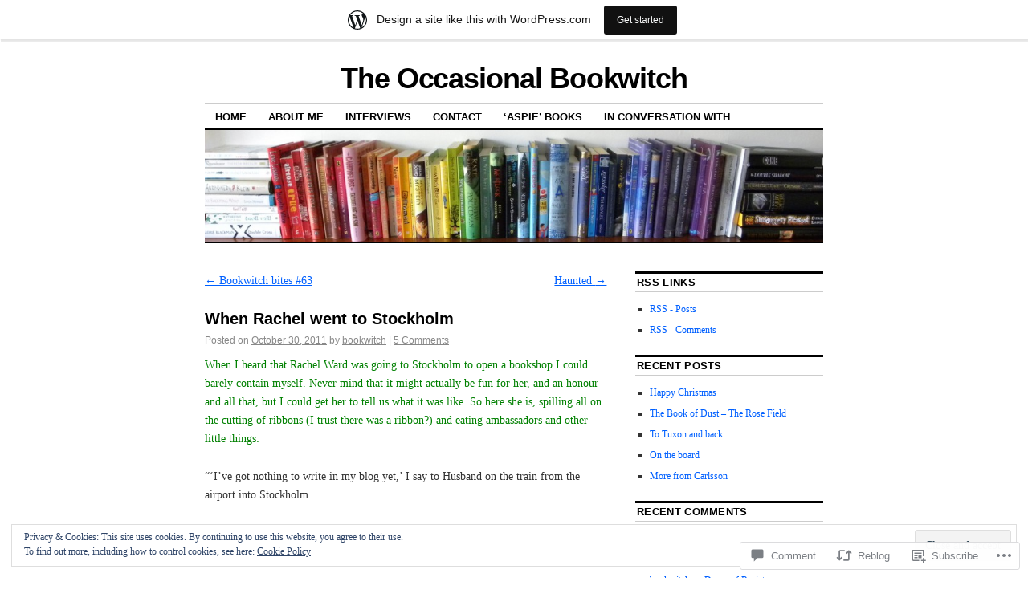

--- FILE ---
content_type: text/html; charset=UTF-8
request_url: https://bookwitch.wordpress.com/2011/10/30/when-rachel-went-to-stockholm/
body_size: 34583
content:
<!DOCTYPE html>
<!--[if IE 6]>
<html id="ie6" lang="en">
<![endif]-->
<!--[if IE 8]>
<html id="ie8" lang="en">
<![endif]-->
<!--[if (!IE)]><!-->
<html lang="en">
<!--<![endif]-->

<head>
<meta charset="UTF-8" />
<title>When Rachel went to Stockholm | The Occasional Bookwitch</title>
<link rel="profile" href="http://gmpg.org/xfn/11" />
<link rel="pingback" href="https://bookwitch.wordpress.com/xmlrpc.php" />
<meta name='robots' content='max-image-preview:large' />
<link rel='dns-prefetch' href='//s0.wp.com' />
<link rel='dns-prefetch' href='//widgets.wp.com' />
<link rel='dns-prefetch' href='//af.pubmine.com' />
<link rel="alternate" type="application/rss+xml" title="The Occasional Bookwitch &raquo; Feed" href="https://bookwitch.wordpress.com/feed/" />
<link rel="alternate" type="application/rss+xml" title="The Occasional Bookwitch &raquo; Comments Feed" href="https://bookwitch.wordpress.com/comments/feed/" />
<link rel="alternate" type="application/rss+xml" title="The Occasional Bookwitch &raquo; When Rachel went to&nbsp;Stockholm Comments Feed" href="https://bookwitch.wordpress.com/2011/10/30/when-rachel-went-to-stockholm/feed/" />
	<script type="text/javascript">
		/* <![CDATA[ */
		function addLoadEvent(func) {
			var oldonload = window.onload;
			if (typeof window.onload != 'function') {
				window.onload = func;
			} else {
				window.onload = function () {
					oldonload();
					func();
				}
			}
		}
		/* ]]> */
	</script>
	<link crossorigin='anonymous' rel='stylesheet' id='all-css-0-1' href='/_static/??-eJx9jFsKAjEMRTdkjYNS8UNcS2caSqfpg0lKcfdORRQf+BM4ufceaEVNOQkmgVhVoep8YmjeOhQGrGuag0dFpoFgLGQEGViuhNuJeQO/BTNKMVN4MMSc+7GV1vGCXWJVySwf9E9JPuBLfKev+kjZPQfRLAHFJ6dGs8Baff/08SWeh6Me9GF30vv5BiA5ZKI=&cssminify=yes' type='text/css' media='all' />
<style id='wp-emoji-styles-inline-css'>

	img.wp-smiley, img.emoji {
		display: inline !important;
		border: none !important;
		box-shadow: none !important;
		height: 1em !important;
		width: 1em !important;
		margin: 0 0.07em !important;
		vertical-align: -0.1em !important;
		background: none !important;
		padding: 0 !important;
	}
/*# sourceURL=wp-emoji-styles-inline-css */
</style>
<link crossorigin='anonymous' rel='stylesheet' id='all-css-2-1' href='/wp-content/plugins/gutenberg-core/v22.4.2/build/styles/block-library/style.min.css?m=1769608164i&cssminify=yes' type='text/css' media='all' />
<style id='wp-block-library-inline-css'>
.has-text-align-justify {
	text-align:justify;
}
.has-text-align-justify{text-align:justify;}

/*# sourceURL=wp-block-library-inline-css */
</style><style id='global-styles-inline-css'>
:root{--wp--preset--aspect-ratio--square: 1;--wp--preset--aspect-ratio--4-3: 4/3;--wp--preset--aspect-ratio--3-4: 3/4;--wp--preset--aspect-ratio--3-2: 3/2;--wp--preset--aspect-ratio--2-3: 2/3;--wp--preset--aspect-ratio--16-9: 16/9;--wp--preset--aspect-ratio--9-16: 9/16;--wp--preset--color--black: #000000;--wp--preset--color--cyan-bluish-gray: #abb8c3;--wp--preset--color--white: #ffffff;--wp--preset--color--pale-pink: #f78da7;--wp--preset--color--vivid-red: #cf2e2e;--wp--preset--color--luminous-vivid-orange: #ff6900;--wp--preset--color--luminous-vivid-amber: #fcb900;--wp--preset--color--light-green-cyan: #7bdcb5;--wp--preset--color--vivid-green-cyan: #00d084;--wp--preset--color--pale-cyan-blue: #8ed1fc;--wp--preset--color--vivid-cyan-blue: #0693e3;--wp--preset--color--vivid-purple: #9b51e0;--wp--preset--gradient--vivid-cyan-blue-to-vivid-purple: linear-gradient(135deg,rgb(6,147,227) 0%,rgb(155,81,224) 100%);--wp--preset--gradient--light-green-cyan-to-vivid-green-cyan: linear-gradient(135deg,rgb(122,220,180) 0%,rgb(0,208,130) 100%);--wp--preset--gradient--luminous-vivid-amber-to-luminous-vivid-orange: linear-gradient(135deg,rgb(252,185,0) 0%,rgb(255,105,0) 100%);--wp--preset--gradient--luminous-vivid-orange-to-vivid-red: linear-gradient(135deg,rgb(255,105,0) 0%,rgb(207,46,46) 100%);--wp--preset--gradient--very-light-gray-to-cyan-bluish-gray: linear-gradient(135deg,rgb(238,238,238) 0%,rgb(169,184,195) 100%);--wp--preset--gradient--cool-to-warm-spectrum: linear-gradient(135deg,rgb(74,234,220) 0%,rgb(151,120,209) 20%,rgb(207,42,186) 40%,rgb(238,44,130) 60%,rgb(251,105,98) 80%,rgb(254,248,76) 100%);--wp--preset--gradient--blush-light-purple: linear-gradient(135deg,rgb(255,206,236) 0%,rgb(152,150,240) 100%);--wp--preset--gradient--blush-bordeaux: linear-gradient(135deg,rgb(254,205,165) 0%,rgb(254,45,45) 50%,rgb(107,0,62) 100%);--wp--preset--gradient--luminous-dusk: linear-gradient(135deg,rgb(255,203,112) 0%,rgb(199,81,192) 50%,rgb(65,88,208) 100%);--wp--preset--gradient--pale-ocean: linear-gradient(135deg,rgb(255,245,203) 0%,rgb(182,227,212) 50%,rgb(51,167,181) 100%);--wp--preset--gradient--electric-grass: linear-gradient(135deg,rgb(202,248,128) 0%,rgb(113,206,126) 100%);--wp--preset--gradient--midnight: linear-gradient(135deg,rgb(2,3,129) 0%,rgb(40,116,252) 100%);--wp--preset--font-size--small: 13px;--wp--preset--font-size--medium: 20px;--wp--preset--font-size--large: 36px;--wp--preset--font-size--x-large: 42px;--wp--preset--font-family--albert-sans: 'Albert Sans', sans-serif;--wp--preset--font-family--alegreya: Alegreya, serif;--wp--preset--font-family--arvo: Arvo, serif;--wp--preset--font-family--bodoni-moda: 'Bodoni Moda', serif;--wp--preset--font-family--bricolage-grotesque: 'Bricolage Grotesque', sans-serif;--wp--preset--font-family--cabin: Cabin, sans-serif;--wp--preset--font-family--chivo: Chivo, sans-serif;--wp--preset--font-family--commissioner: Commissioner, sans-serif;--wp--preset--font-family--cormorant: Cormorant, serif;--wp--preset--font-family--courier-prime: 'Courier Prime', monospace;--wp--preset--font-family--crimson-pro: 'Crimson Pro', serif;--wp--preset--font-family--dm-mono: 'DM Mono', monospace;--wp--preset--font-family--dm-sans: 'DM Sans', sans-serif;--wp--preset--font-family--dm-serif-display: 'DM Serif Display', serif;--wp--preset--font-family--domine: Domine, serif;--wp--preset--font-family--eb-garamond: 'EB Garamond', serif;--wp--preset--font-family--epilogue: Epilogue, sans-serif;--wp--preset--font-family--fahkwang: Fahkwang, sans-serif;--wp--preset--font-family--figtree: Figtree, sans-serif;--wp--preset--font-family--fira-sans: 'Fira Sans', sans-serif;--wp--preset--font-family--fjalla-one: 'Fjalla One', sans-serif;--wp--preset--font-family--fraunces: Fraunces, serif;--wp--preset--font-family--gabarito: Gabarito, system-ui;--wp--preset--font-family--ibm-plex-mono: 'IBM Plex Mono', monospace;--wp--preset--font-family--ibm-plex-sans: 'IBM Plex Sans', sans-serif;--wp--preset--font-family--ibarra-real-nova: 'Ibarra Real Nova', serif;--wp--preset--font-family--instrument-serif: 'Instrument Serif', serif;--wp--preset--font-family--inter: Inter, sans-serif;--wp--preset--font-family--josefin-sans: 'Josefin Sans', sans-serif;--wp--preset--font-family--jost: Jost, sans-serif;--wp--preset--font-family--libre-baskerville: 'Libre Baskerville', serif;--wp--preset--font-family--libre-franklin: 'Libre Franklin', sans-serif;--wp--preset--font-family--literata: Literata, serif;--wp--preset--font-family--lora: Lora, serif;--wp--preset--font-family--merriweather: Merriweather, serif;--wp--preset--font-family--montserrat: Montserrat, sans-serif;--wp--preset--font-family--newsreader: Newsreader, serif;--wp--preset--font-family--noto-sans-mono: 'Noto Sans Mono', sans-serif;--wp--preset--font-family--nunito: Nunito, sans-serif;--wp--preset--font-family--open-sans: 'Open Sans', sans-serif;--wp--preset--font-family--overpass: Overpass, sans-serif;--wp--preset--font-family--pt-serif: 'PT Serif', serif;--wp--preset--font-family--petrona: Petrona, serif;--wp--preset--font-family--piazzolla: Piazzolla, serif;--wp--preset--font-family--playfair-display: 'Playfair Display', serif;--wp--preset--font-family--plus-jakarta-sans: 'Plus Jakarta Sans', sans-serif;--wp--preset--font-family--poppins: Poppins, sans-serif;--wp--preset--font-family--raleway: Raleway, sans-serif;--wp--preset--font-family--roboto: Roboto, sans-serif;--wp--preset--font-family--roboto-slab: 'Roboto Slab', serif;--wp--preset--font-family--rubik: Rubik, sans-serif;--wp--preset--font-family--rufina: Rufina, serif;--wp--preset--font-family--sora: Sora, sans-serif;--wp--preset--font-family--source-sans-3: 'Source Sans 3', sans-serif;--wp--preset--font-family--source-serif-4: 'Source Serif 4', serif;--wp--preset--font-family--space-mono: 'Space Mono', monospace;--wp--preset--font-family--syne: Syne, sans-serif;--wp--preset--font-family--texturina: Texturina, serif;--wp--preset--font-family--urbanist: Urbanist, sans-serif;--wp--preset--font-family--work-sans: 'Work Sans', sans-serif;--wp--preset--spacing--20: 0.44rem;--wp--preset--spacing--30: 0.67rem;--wp--preset--spacing--40: 1rem;--wp--preset--spacing--50: 1.5rem;--wp--preset--spacing--60: 2.25rem;--wp--preset--spacing--70: 3.38rem;--wp--preset--spacing--80: 5.06rem;--wp--preset--shadow--natural: 6px 6px 9px rgba(0, 0, 0, 0.2);--wp--preset--shadow--deep: 12px 12px 50px rgba(0, 0, 0, 0.4);--wp--preset--shadow--sharp: 6px 6px 0px rgba(0, 0, 0, 0.2);--wp--preset--shadow--outlined: 6px 6px 0px -3px rgb(255, 255, 255), 6px 6px rgb(0, 0, 0);--wp--preset--shadow--crisp: 6px 6px 0px rgb(0, 0, 0);}:where(body) { margin: 0; }:where(.is-layout-flex){gap: 0.5em;}:where(.is-layout-grid){gap: 0.5em;}body .is-layout-flex{display: flex;}.is-layout-flex{flex-wrap: wrap;align-items: center;}.is-layout-flex > :is(*, div){margin: 0;}body .is-layout-grid{display: grid;}.is-layout-grid > :is(*, div){margin: 0;}body{padding-top: 0px;padding-right: 0px;padding-bottom: 0px;padding-left: 0px;}:root :where(.wp-element-button, .wp-block-button__link){background-color: #32373c;border-width: 0;color: #fff;font-family: inherit;font-size: inherit;font-style: inherit;font-weight: inherit;letter-spacing: inherit;line-height: inherit;padding-top: calc(0.667em + 2px);padding-right: calc(1.333em + 2px);padding-bottom: calc(0.667em + 2px);padding-left: calc(1.333em + 2px);text-decoration: none;text-transform: inherit;}.has-black-color{color: var(--wp--preset--color--black) !important;}.has-cyan-bluish-gray-color{color: var(--wp--preset--color--cyan-bluish-gray) !important;}.has-white-color{color: var(--wp--preset--color--white) !important;}.has-pale-pink-color{color: var(--wp--preset--color--pale-pink) !important;}.has-vivid-red-color{color: var(--wp--preset--color--vivid-red) !important;}.has-luminous-vivid-orange-color{color: var(--wp--preset--color--luminous-vivid-orange) !important;}.has-luminous-vivid-amber-color{color: var(--wp--preset--color--luminous-vivid-amber) !important;}.has-light-green-cyan-color{color: var(--wp--preset--color--light-green-cyan) !important;}.has-vivid-green-cyan-color{color: var(--wp--preset--color--vivid-green-cyan) !important;}.has-pale-cyan-blue-color{color: var(--wp--preset--color--pale-cyan-blue) !important;}.has-vivid-cyan-blue-color{color: var(--wp--preset--color--vivid-cyan-blue) !important;}.has-vivid-purple-color{color: var(--wp--preset--color--vivid-purple) !important;}.has-black-background-color{background-color: var(--wp--preset--color--black) !important;}.has-cyan-bluish-gray-background-color{background-color: var(--wp--preset--color--cyan-bluish-gray) !important;}.has-white-background-color{background-color: var(--wp--preset--color--white) !important;}.has-pale-pink-background-color{background-color: var(--wp--preset--color--pale-pink) !important;}.has-vivid-red-background-color{background-color: var(--wp--preset--color--vivid-red) !important;}.has-luminous-vivid-orange-background-color{background-color: var(--wp--preset--color--luminous-vivid-orange) !important;}.has-luminous-vivid-amber-background-color{background-color: var(--wp--preset--color--luminous-vivid-amber) !important;}.has-light-green-cyan-background-color{background-color: var(--wp--preset--color--light-green-cyan) !important;}.has-vivid-green-cyan-background-color{background-color: var(--wp--preset--color--vivid-green-cyan) !important;}.has-pale-cyan-blue-background-color{background-color: var(--wp--preset--color--pale-cyan-blue) !important;}.has-vivid-cyan-blue-background-color{background-color: var(--wp--preset--color--vivid-cyan-blue) !important;}.has-vivid-purple-background-color{background-color: var(--wp--preset--color--vivid-purple) !important;}.has-black-border-color{border-color: var(--wp--preset--color--black) !important;}.has-cyan-bluish-gray-border-color{border-color: var(--wp--preset--color--cyan-bluish-gray) !important;}.has-white-border-color{border-color: var(--wp--preset--color--white) !important;}.has-pale-pink-border-color{border-color: var(--wp--preset--color--pale-pink) !important;}.has-vivid-red-border-color{border-color: var(--wp--preset--color--vivid-red) !important;}.has-luminous-vivid-orange-border-color{border-color: var(--wp--preset--color--luminous-vivid-orange) !important;}.has-luminous-vivid-amber-border-color{border-color: var(--wp--preset--color--luminous-vivid-amber) !important;}.has-light-green-cyan-border-color{border-color: var(--wp--preset--color--light-green-cyan) !important;}.has-vivid-green-cyan-border-color{border-color: var(--wp--preset--color--vivid-green-cyan) !important;}.has-pale-cyan-blue-border-color{border-color: var(--wp--preset--color--pale-cyan-blue) !important;}.has-vivid-cyan-blue-border-color{border-color: var(--wp--preset--color--vivid-cyan-blue) !important;}.has-vivid-purple-border-color{border-color: var(--wp--preset--color--vivid-purple) !important;}.has-vivid-cyan-blue-to-vivid-purple-gradient-background{background: var(--wp--preset--gradient--vivid-cyan-blue-to-vivid-purple) !important;}.has-light-green-cyan-to-vivid-green-cyan-gradient-background{background: var(--wp--preset--gradient--light-green-cyan-to-vivid-green-cyan) !important;}.has-luminous-vivid-amber-to-luminous-vivid-orange-gradient-background{background: var(--wp--preset--gradient--luminous-vivid-amber-to-luminous-vivid-orange) !important;}.has-luminous-vivid-orange-to-vivid-red-gradient-background{background: var(--wp--preset--gradient--luminous-vivid-orange-to-vivid-red) !important;}.has-very-light-gray-to-cyan-bluish-gray-gradient-background{background: var(--wp--preset--gradient--very-light-gray-to-cyan-bluish-gray) !important;}.has-cool-to-warm-spectrum-gradient-background{background: var(--wp--preset--gradient--cool-to-warm-spectrum) !important;}.has-blush-light-purple-gradient-background{background: var(--wp--preset--gradient--blush-light-purple) !important;}.has-blush-bordeaux-gradient-background{background: var(--wp--preset--gradient--blush-bordeaux) !important;}.has-luminous-dusk-gradient-background{background: var(--wp--preset--gradient--luminous-dusk) !important;}.has-pale-ocean-gradient-background{background: var(--wp--preset--gradient--pale-ocean) !important;}.has-electric-grass-gradient-background{background: var(--wp--preset--gradient--electric-grass) !important;}.has-midnight-gradient-background{background: var(--wp--preset--gradient--midnight) !important;}.has-small-font-size{font-size: var(--wp--preset--font-size--small) !important;}.has-medium-font-size{font-size: var(--wp--preset--font-size--medium) !important;}.has-large-font-size{font-size: var(--wp--preset--font-size--large) !important;}.has-x-large-font-size{font-size: var(--wp--preset--font-size--x-large) !important;}.has-albert-sans-font-family{font-family: var(--wp--preset--font-family--albert-sans) !important;}.has-alegreya-font-family{font-family: var(--wp--preset--font-family--alegreya) !important;}.has-arvo-font-family{font-family: var(--wp--preset--font-family--arvo) !important;}.has-bodoni-moda-font-family{font-family: var(--wp--preset--font-family--bodoni-moda) !important;}.has-bricolage-grotesque-font-family{font-family: var(--wp--preset--font-family--bricolage-grotesque) !important;}.has-cabin-font-family{font-family: var(--wp--preset--font-family--cabin) !important;}.has-chivo-font-family{font-family: var(--wp--preset--font-family--chivo) !important;}.has-commissioner-font-family{font-family: var(--wp--preset--font-family--commissioner) !important;}.has-cormorant-font-family{font-family: var(--wp--preset--font-family--cormorant) !important;}.has-courier-prime-font-family{font-family: var(--wp--preset--font-family--courier-prime) !important;}.has-crimson-pro-font-family{font-family: var(--wp--preset--font-family--crimson-pro) !important;}.has-dm-mono-font-family{font-family: var(--wp--preset--font-family--dm-mono) !important;}.has-dm-sans-font-family{font-family: var(--wp--preset--font-family--dm-sans) !important;}.has-dm-serif-display-font-family{font-family: var(--wp--preset--font-family--dm-serif-display) !important;}.has-domine-font-family{font-family: var(--wp--preset--font-family--domine) !important;}.has-eb-garamond-font-family{font-family: var(--wp--preset--font-family--eb-garamond) !important;}.has-epilogue-font-family{font-family: var(--wp--preset--font-family--epilogue) !important;}.has-fahkwang-font-family{font-family: var(--wp--preset--font-family--fahkwang) !important;}.has-figtree-font-family{font-family: var(--wp--preset--font-family--figtree) !important;}.has-fira-sans-font-family{font-family: var(--wp--preset--font-family--fira-sans) !important;}.has-fjalla-one-font-family{font-family: var(--wp--preset--font-family--fjalla-one) !important;}.has-fraunces-font-family{font-family: var(--wp--preset--font-family--fraunces) !important;}.has-gabarito-font-family{font-family: var(--wp--preset--font-family--gabarito) !important;}.has-ibm-plex-mono-font-family{font-family: var(--wp--preset--font-family--ibm-plex-mono) !important;}.has-ibm-plex-sans-font-family{font-family: var(--wp--preset--font-family--ibm-plex-sans) !important;}.has-ibarra-real-nova-font-family{font-family: var(--wp--preset--font-family--ibarra-real-nova) !important;}.has-instrument-serif-font-family{font-family: var(--wp--preset--font-family--instrument-serif) !important;}.has-inter-font-family{font-family: var(--wp--preset--font-family--inter) !important;}.has-josefin-sans-font-family{font-family: var(--wp--preset--font-family--josefin-sans) !important;}.has-jost-font-family{font-family: var(--wp--preset--font-family--jost) !important;}.has-libre-baskerville-font-family{font-family: var(--wp--preset--font-family--libre-baskerville) !important;}.has-libre-franklin-font-family{font-family: var(--wp--preset--font-family--libre-franklin) !important;}.has-literata-font-family{font-family: var(--wp--preset--font-family--literata) !important;}.has-lora-font-family{font-family: var(--wp--preset--font-family--lora) !important;}.has-merriweather-font-family{font-family: var(--wp--preset--font-family--merriweather) !important;}.has-montserrat-font-family{font-family: var(--wp--preset--font-family--montserrat) !important;}.has-newsreader-font-family{font-family: var(--wp--preset--font-family--newsreader) !important;}.has-noto-sans-mono-font-family{font-family: var(--wp--preset--font-family--noto-sans-mono) !important;}.has-nunito-font-family{font-family: var(--wp--preset--font-family--nunito) !important;}.has-open-sans-font-family{font-family: var(--wp--preset--font-family--open-sans) !important;}.has-overpass-font-family{font-family: var(--wp--preset--font-family--overpass) !important;}.has-pt-serif-font-family{font-family: var(--wp--preset--font-family--pt-serif) !important;}.has-petrona-font-family{font-family: var(--wp--preset--font-family--petrona) !important;}.has-piazzolla-font-family{font-family: var(--wp--preset--font-family--piazzolla) !important;}.has-playfair-display-font-family{font-family: var(--wp--preset--font-family--playfair-display) !important;}.has-plus-jakarta-sans-font-family{font-family: var(--wp--preset--font-family--plus-jakarta-sans) !important;}.has-poppins-font-family{font-family: var(--wp--preset--font-family--poppins) !important;}.has-raleway-font-family{font-family: var(--wp--preset--font-family--raleway) !important;}.has-roboto-font-family{font-family: var(--wp--preset--font-family--roboto) !important;}.has-roboto-slab-font-family{font-family: var(--wp--preset--font-family--roboto-slab) !important;}.has-rubik-font-family{font-family: var(--wp--preset--font-family--rubik) !important;}.has-rufina-font-family{font-family: var(--wp--preset--font-family--rufina) !important;}.has-sora-font-family{font-family: var(--wp--preset--font-family--sora) !important;}.has-source-sans-3-font-family{font-family: var(--wp--preset--font-family--source-sans-3) !important;}.has-source-serif-4-font-family{font-family: var(--wp--preset--font-family--source-serif-4) !important;}.has-space-mono-font-family{font-family: var(--wp--preset--font-family--space-mono) !important;}.has-syne-font-family{font-family: var(--wp--preset--font-family--syne) !important;}.has-texturina-font-family{font-family: var(--wp--preset--font-family--texturina) !important;}.has-urbanist-font-family{font-family: var(--wp--preset--font-family--urbanist) !important;}.has-work-sans-font-family{font-family: var(--wp--preset--font-family--work-sans) !important;}
/*# sourceURL=global-styles-inline-css */
</style>

<style id='classic-theme-styles-inline-css'>
.wp-block-button__link{background-color:#32373c;border-radius:9999px;box-shadow:none;color:#fff;font-size:1.125em;padding:calc(.667em + 2px) calc(1.333em + 2px);text-decoration:none}.wp-block-file__button{background:#32373c;color:#fff}.wp-block-accordion-heading{margin:0}.wp-block-accordion-heading__toggle{background-color:inherit!important;color:inherit!important}.wp-block-accordion-heading__toggle:not(:focus-visible){outline:none}.wp-block-accordion-heading__toggle:focus,.wp-block-accordion-heading__toggle:hover{background-color:inherit!important;border:none;box-shadow:none;color:inherit;padding:var(--wp--preset--spacing--20,1em) 0;text-decoration:none}.wp-block-accordion-heading__toggle:focus-visible{outline:auto;outline-offset:0}
/*# sourceURL=/wp-content/plugins/gutenberg-core/v22.4.2/build/styles/block-library/classic.min.css */
</style>
<link crossorigin='anonymous' rel='stylesheet' id='all-css-4-1' href='/_static/??-eJx9jskOwjAMRH+IYPblgPgUlMWClDqJYqf9fVxVXABxseSZefbAWIzPSTAJUDOlb/eYGHyuqDoVK6AJwhAt9kgaW3rmBfzGxqKMca5UZDY6KTYy8lCQ/3EdSrH+aVSaT8wGUM7pbd4GTCFXsE0yWZHovzDg6sG12AcYsDp9reLUmT/3qcyVLuvj4bRd7fbnTfcCmvdj7g==&cssminify=yes' type='text/css' media='all' />
<link rel='stylesheet' id='verbum-gutenberg-css-css' href='https://widgets.wp.com/verbum-block-editor/block-editor.css?ver=1738686361' media='all' />
<link crossorigin='anonymous' rel='stylesheet' id='all-css-6-1' href='/_static/??-eJyFi0EKAjEMAD9kDevKigfxLd0QayRNSpuy+HtXvCiC3mZgBpYS0NRJHfxKmRqUPgNajcJK0PwutMXWNvCnZMVXHZaClr+e3EORnlgbVJrF0ooJ1upNf02JLIhhdDb9kHCRyPW5nvNpOOyH6TiOu+n2AKDtUTE=&cssminify=yes' type='text/css' media='all' />
<style id='jetpack-global-styles-frontend-style-inline-css'>
:root { --font-headings: unset; --font-base: unset; --font-headings-default: -apple-system,BlinkMacSystemFont,"Segoe UI",Roboto,Oxygen-Sans,Ubuntu,Cantarell,"Helvetica Neue",sans-serif; --font-base-default: -apple-system,BlinkMacSystemFont,"Segoe UI",Roboto,Oxygen-Sans,Ubuntu,Cantarell,"Helvetica Neue",sans-serif;}
/*# sourceURL=jetpack-global-styles-frontend-style-inline-css */
</style>
<link crossorigin='anonymous' rel='stylesheet' id='all-css-8-1' href='/_static/??-eJyNjcEKwjAQRH/IuFRT6kX8FNkmS5K6yQY3Qfx7bfEiXrwM82B4A49qnJRGpUHupnIPqSgs1Cq624chi6zhO5OCRryTR++fW00l7J3qDv43XVNxoOISsmEJol/wY2uR8vs3WggsM/I6uOTzMI3Hw8lOg11eUT1JKA==&cssminify=yes' type='text/css' media='all' />
<script type="text/javascript" id="jetpack_related-posts-js-extra">
/* <![CDATA[ */
var related_posts_js_options = {"post_heading":"h4"};
//# sourceURL=jetpack_related-posts-js-extra
/* ]]> */
</script>
<script type="text/javascript" id="wpcom-actionbar-placeholder-js-extra">
/* <![CDATA[ */
var actionbardata = {"siteID":"746692","postID":"12817","siteURL":"https://bookwitch.wordpress.com","xhrURL":"https://bookwitch.wordpress.com/wp-admin/admin-ajax.php","nonce":"25beab2906","isLoggedIn":"","statusMessage":"","subsEmailDefault":"instantly","proxyScriptUrl":"https://s0.wp.com/wp-content/js/wpcom-proxy-request.js?m=1513050504i&amp;ver=20211021","shortlink":"https://wp.me/p38fq-3kJ","i18n":{"followedText":"New posts from this site will now appear in your \u003Ca href=\"https://wordpress.com/reader\"\u003EReader\u003C/a\u003E","foldBar":"Collapse this bar","unfoldBar":"Expand this bar","shortLinkCopied":"Shortlink copied to clipboard."}};
//# sourceURL=wpcom-actionbar-placeholder-js-extra
/* ]]> */
</script>
<script type="text/javascript" id="jetpack-mu-wpcom-settings-js-before">
/* <![CDATA[ */
var JETPACK_MU_WPCOM_SETTINGS = {"assetsUrl":"https://s0.wp.com/wp-content/mu-plugins/jetpack-mu-wpcom-plugin/moon/jetpack_vendor/automattic/jetpack-mu-wpcom/src/build/"};
//# sourceURL=jetpack-mu-wpcom-settings-js-before
/* ]]> */
</script>
<script crossorigin='anonymous' type='text/javascript'  src='/_static/??-eJxdjd0KwjAMhV/ILHNQvRIfRbq2jNY2CU236du7gYh6dfg4f7gKOKYWqGGZQfI8RVJMoYl19zdjYSa8RXI4zjF7rCHbFjwIa9Nf6kqkLukBv4bTlskNpPLj+e+NmafP7crVW6/gslUNuhddEVyGXYCYYPJSt4lruRzPxvT9aRhMegHKMEgx'></script>
<script type="text/javascript" id="rlt-proxy-js-after">
/* <![CDATA[ */
	rltInitialize( {"token":null,"iframeOrigins":["https:\/\/widgets.wp.com"]} );
//# sourceURL=rlt-proxy-js-after
/* ]]> */
</script>
<link rel="EditURI" type="application/rsd+xml" title="RSD" href="https://bookwitch.wordpress.com/xmlrpc.php?rsd" />
<meta name="generator" content="WordPress.com" />
<link rel="canonical" href="https://bookwitch.wordpress.com/2011/10/30/when-rachel-went-to-stockholm/" />
<link rel='shortlink' href='https://wp.me/p38fq-3kJ' />
<link rel="alternate" type="application/json+oembed" href="https://public-api.wordpress.com/oembed/?format=json&amp;url=https%3A%2F%2Fbookwitch.wordpress.com%2F2011%2F10%2F30%2Fwhen-rachel-went-to-stockholm%2F&amp;for=wpcom-auto-discovery" /><link rel="alternate" type="application/xml+oembed" href="https://public-api.wordpress.com/oembed/?format=xml&amp;url=https%3A%2F%2Fbookwitch.wordpress.com%2F2011%2F10%2F30%2Fwhen-rachel-went-to-stockholm%2F&amp;for=wpcom-auto-discovery" />
<!-- Jetpack Open Graph Tags -->
<meta property="og:type" content="article" />
<meta property="og:title" content="When Rachel went to Stockholm" />
<meta property="og:url" content="https://bookwitch.wordpress.com/2011/10/30/when-rachel-went-to-stockholm/" />
<meta property="og:description" content="When I heard that Rachel Ward was going to Stockholm to open a bookshop I could barely contain myself. Never mind that it might actually be fun for her, and an honour and all that, but I could get …" />
<meta property="article:published_time" content="2011-10-30T05:18:20+00:00" />
<meta property="article:modified_time" content="2011-10-28T09:16:26+00:00" />
<meta property="og:site_name" content="The Occasional Bookwitch" />
<meta property="og:image" content="http://farm7.static.flickr.com/6117/6287991261_9d8bd97761.jpg" />
<meta property="og:image:width" content="500" />
<meta property="og:image:height" content="356" />
<meta property="og:image:alt" content="The English Bookshop, Stockholm" />
<meta property="og:locale" content="en_US" />
<meta property="fb:app_id" content="249643311490" />
<meta property="article:publisher" content="https://www.facebook.com/WordPresscom" />
<meta name="twitter:text:title" content="When Rachel went to&nbsp;Stockholm" />
<meta name="twitter:image" content="http://farm7.static.flickr.com/6117/6287991261_9d8bd97761.jpg?w=640" />
<meta name="twitter:image:alt" content="The English Bookshop, Stockholm" />
<meta name="twitter:card" content="summary_large_image" />

<!-- End Jetpack Open Graph Tags -->
<link rel="shortcut icon" type="image/x-icon" href="https://s0.wp.com/i/favicon.ico?m=1713425267i" sizes="16x16 24x24 32x32 48x48" />
<link rel="icon" type="image/x-icon" href="https://s0.wp.com/i/favicon.ico?m=1713425267i" sizes="16x16 24x24 32x32 48x48" />
<link rel="apple-touch-icon" href="https://s0.wp.com/i/webclip.png?m=1713868326i" />
<link rel='openid.server' href='https://bookwitch.wordpress.com/?openidserver=1' />
<link rel='openid.delegate' href='https://bookwitch.wordpress.com/' />
<link rel="search" type="application/opensearchdescription+xml" href="https://bookwitch.wordpress.com/osd.xml" title="The Occasional Bookwitch" />
<link rel="search" type="application/opensearchdescription+xml" href="https://s1.wp.com/opensearch.xml" title="WordPress.com" />
<style type="text/css">.recentcomments a{display:inline !important;padding:0 !important;margin:0 !important;}</style>		<style type="text/css">
			.recentcomments a {
				display: inline !important;
				padding: 0 !important;
				margin: 0 !important;
			}

			table.recentcommentsavatartop img.avatar, table.recentcommentsavatarend img.avatar {
				border: 0px;
				margin: 0;
			}

			table.recentcommentsavatartop a, table.recentcommentsavatarend a {
				border: 0px !important;
				background-color: transparent !important;
			}

			td.recentcommentsavatarend, td.recentcommentsavatartop {
				padding: 0px 0px 1px 0px;
				margin: 0px;
			}

			td.recentcommentstextend {
				border: none !important;
				padding: 0px 0px 2px 10px;
			}

			.rtl td.recentcommentstextend {
				padding: 0px 10px 2px 0px;
			}

			td.recentcommentstexttop {
				border: none;
				padding: 0px 0px 0px 10px;
			}

			.rtl td.recentcommentstexttop {
				padding: 0px 10px 0px 0px;
			}
		</style>
		<meta name="description" content="When I heard that Rachel Ward was going to Stockholm to open a bookshop I could barely contain myself. Never mind that it might actually be fun for her, and an honour and all that, but I could get her to tell us what it was like. So here she is, spilling all on the&hellip;" />
<script type="text/javascript">
/* <![CDATA[ */
var wa_client = {}; wa_client.cmd = []; wa_client.config = { 'blog_id': 746692, 'blog_language': 'en', 'is_wordads': false, 'hosting_type': 0, 'afp_account_id': null, 'afp_host_id': 5038568878849053, 'theme': 'pub/coraline', '_': { 'title': 'Advertisement', 'privacy_settings': 'Privacy Settings' }, 'formats': [ 'inline', 'belowpost', 'bottom_sticky', 'sidebar_sticky_right', 'sidebar', 'gutenberg_rectangle', 'gutenberg_leaderboard', 'gutenberg_mobile_leaderboard', 'gutenberg_skyscraper' ] };
/* ]]> */
</script>
		<script type="text/javascript">

			window.doNotSellCallback = function() {

				var linkElements = [
					'a[href="https://wordpress.com/?ref=footer_blog"]',
					'a[href="https://wordpress.com/?ref=footer_website"]',
					'a[href="https://wordpress.com/?ref=vertical_footer"]',
					'a[href^="https://wordpress.com/?ref=footer_segment_"]',
				].join(',');

				var dnsLink = document.createElement( 'a' );
				dnsLink.href = 'https://wordpress.com/advertising-program-optout/';
				dnsLink.classList.add( 'do-not-sell-link' );
				dnsLink.rel = 'nofollow';
				dnsLink.style.marginLeft = '0.5em';
				dnsLink.textContent = 'Do Not Sell or Share My Personal Information';

				var creditLinks = document.querySelectorAll( linkElements );

				if ( 0 === creditLinks.length ) {
					return false;
				}

				Array.prototype.forEach.call( creditLinks, function( el ) {
					el.insertAdjacentElement( 'afterend', dnsLink );
				});

				return true;
			};

		</script>
		<script type="text/javascript">
	window.google_analytics_uacct = "UA-52447-2";
</script>

<script type="text/javascript">
	var _gaq = _gaq || [];
	_gaq.push(['_setAccount', 'UA-52447-2']);
	_gaq.push(['_gat._anonymizeIp']);
	_gaq.push(['_setDomainName', 'wordpress.com']);
	_gaq.push(['_initData']);
	_gaq.push(['_trackPageview']);

	(function() {
		var ga = document.createElement('script'); ga.type = 'text/javascript'; ga.async = true;
		ga.src = ('https:' == document.location.protocol ? 'https://ssl' : 'http://www') + '.google-analytics.com/ga.js';
		(document.getElementsByTagName('head')[0] || document.getElementsByTagName('body')[0]).appendChild(ga);
	})();
</script>
</head>

<body class="wp-singular post-template-default single single-post postid-12817 single-format-standard wp-theme-pubcoraline customizer-styles-applied two-column content-sidebar jetpack-reblog-enabled has-marketing-bar has-marketing-bar-theme-coraline">
<div id="container" class="hfeed contain">
	<div id="header">
		<div id="masthead" role="banner">
						<div id="site-title">
				<span>
					<a href="https://bookwitch.wordpress.com/" title="The Occasional Bookwitch" rel="home">The Occasional Bookwitch</a>
				</span>
			</div>
			<div id="site-description"></div>
		</div><!-- #masthead -->

		<div id="access" role="navigation">
		  			<div class="skip-link screen-reader-text"><a href="#content" title="Skip to content">Skip to content</a></div>
						<div class="menu"><ul>
<li ><a href="https://bookwitch.wordpress.com/">Home</a></li><li class="page_item page-item-2"><a href="https://bookwitch.wordpress.com/about/">About me</a></li>
<li class="page_item page-item-66 page_item_has_children"><a href="https://bookwitch.wordpress.com/interviews/">Interviews</a>
<ul class='children'>
	<li class="page_item page-item-2299"><a href="https://bookwitch.wordpress.com/interviews/adele-geras-i-suppose-if-you-sit-here-long-enough-youll-hear-it-all/">Adèle Geras &#8211;  ‘I suppose if you sit here long enough, you’ll hear it&nbsp;all&#8230;’</a></li>
	<li class="page_item page-item-18778"><a href="https://bookwitch.wordpress.com/interviews/adrian-mckinty-i-was-getting-chills-down-my-spine/">Adrian McKinty &#8211; &#8216;I was getting chills down my&nbsp;spine&#8217;</a></li>
	<li class="page_item page-item-23922"><a href="https://bookwitch.wordpress.com/interviews/andreas-norman-clean-and-good-looking/">Andreas Norman &#8211; &#8216;Clean and good&nbsp;looking&#8217;</a></li>
	<li class="page_item page-item-5176"><a href="https://bookwitch.wordpress.com/interviews/andy-mcnab-ive-met-myself-you-know/">Andy McNab &#8211; ‘I’ve met myself, you&nbsp;know’</a></li>
	<li class="page_item page-item-16723"><a href="https://bookwitch.wordpress.com/interviews/andy-mulligan-paradise-is-a-little-bit-boring/">Andy Mulligan &#8211; ‘Paradise is a little bit&nbsp;boring’</a></li>
	<li class="page_item page-item-10326"><a href="https://bookwitch.wordpress.com/interviews/anna-perera-we-are-all-us/">Anna Perera &#8211; ‘We are all&nbsp;“us”’</a></li>
	<li class="page_item page-item-27088"><a href="https://bookwitch.wordpress.com/interviews/anthony-mcgowan-i-have-more-cricket-in-me/">Anthony McGowan &#8211; &#8216;I have more cricket in&nbsp;me&#8217;</a></li>
	<li class="page_item page-item-17172"><a href="https://bookwitch.wordpress.com/interviews/barry-hutchison-ive-never-been-funny/">Barry Hutchison &#8211; &#8216;I&#8217;ve never been&nbsp;funny&#8217;</a></li>
	<li class="page_item page-item-405"><a href="https://bookwitch.wordpress.com/interviews/budge-wilson-after-l-m-montgomery/">Budge Wilson &#8211; After L M&nbsp;Montgomery</a></li>
	<li class="page_item page-item-11929"><a href="https://bookwitch.wordpress.com/interviews/caroline-lawrence-do-you-want-to-see-my-spittoon/">Caroline Lawrence &#8211; &#8216;Do you want to see my spittoon?&#8217;</a></li>
	<li class="page_item page-item-1656"><a href="https://bookwitch.wordpress.com/interviews/caroline-lawrence-a-riverside-roman/">Caroline Lawrence &#8211; A Riverside&nbsp;Roman</a></li>
	<li class="page_item page-item-440"><a href="https://bookwitch.wordpress.com/interviews/ask-a-bad-question-says-catherine-forde/">Catherine Forde &#8211; &#8216;Ask a bad question!&#8217;</a></li>
	<li class="page_item page-item-7903"><a href="https://bookwitch.wordpress.com/interviews/cathy-cassidy-i-have-the-best-readers-ever/">Cathy Cassidy &#8211; &#8216;I have the best readers&nbsp;ever&#8217;</a></li>
	<li class="page_item page-item-6654"><a href="https://bookwitch.wordpress.com/interviews/cathy-hopkins-i-wanted-to-up-the-glam-stakes-a-bit/">Cathy Hopkins &#8211; &#8216;I wanted to up the glam stakes a&nbsp;bit&#8217;</a></li>
	<li class="page_item page-item-1337"><a href="https://bookwitch.wordpress.com/interviews/charlotte-moore-on-life-and-autism/">Charlotte Moore on life and&nbsp;autism</a></li>
	<li class="page_item page-item-31836"><a href="https://bookwitch.wordpress.com/interviews/chris-riddell-im-in-a-bit-of-a-happy-place-right-now/">Chris Riddell &#8211; &#8216;I’m in a bit of a happy place right&nbsp;now&#8217;</a></li>
	<li class="page_item page-item-32087"><a href="https://bookwitch.wordpress.com/interviews/cornelia-funke-i-feel-very-privileged-that-i-am-a-translated-author/">Cornelia Funke &#8211; &#8216;I feel very privileged that I am a translated&nbsp;author&#8217;</a></li>
	<li class="page_item page-item-445"><a href="https://bookwitch.wordpress.com/interviews/valkyrie-cain-hit-the-parapet-and-tumbled-unable-to-stop-herself-and-with-a-panicked-gasp-she-disappeared-off-the-edge/">Derek Landy &#8211; “Valkyrie Cain hit the parapet and tumbled, unable to stop herself, and with a panicked gasp she disappeared off the&nbsp;edge.”</a></li>
	<li class="page_item page-item-18016"><a href="https://bookwitch.wordpress.com/interviews/elizabeth-wein-careless-talk-costs-lives/">Elizabeth Wein &#8211; Careless Talk Costs&nbsp;Lives</a></li>
	<li class="page_item page-item-1140"><a href="https://bookwitch.wordpress.com/interviews/eoin-colfer-you-cant-escape-yourself/">Eoin Colfer &#8211; &#8220;You can&#8217;t escape&nbsp;yourself&#8221;</a></li>
	<li class="page_item page-item-62"><a href="https://bookwitch.wordpress.com/interviews/eoin-colfer-in-gothenburg/">Eoin Colfer in&nbsp;Gothenburg</a></li>
	<li class="page_item page-item-7768"><a href="https://bookwitch.wordpress.com/interviews/gillian-philip-i-work-better-in-panic-situations/">Gillian Philip &#8211; &#8216;I work better in panic situations&#8217;</a></li>
	<li class="page_item page-item-19023"><a href="https://bookwitch.wordpress.com/interviews/helen-grant-im-still-an-expat-sticking-out/">Helen Grant &#8211; ‘I’m still an expat, sticking&nbsp;out’</a></li>
	<li class="page_item page-item-21072"><a href="https://bookwitch.wordpress.com/interviews/hilary-mckay-most-people-are-very-nice/">Hilary McKay &#8211; &#8216;Most people are very&nbsp;nice&#8217;</a></li>
	<li class="page_item page-item-27445"><a href="https://bookwitch.wordpress.com/interviews/james-oswald-i-have-had-a-series-of-fortunate-incidents/">James Oswald &#8211; &#8216;I have had a series of fortunate incidents&#8217;</a></li>
	<li class="page_item page-item-16050"><a href="https://bookwitch.wordpress.com/interviews/jodi-picoult-and-samantha-van-leer-we-argued-at-great-length/">Jodi Picoult and Samantha van Leer &#8211; &#8216;We argued at great&nbsp;length&#8217;</a></li>
	<li class="page_item page-item-14257"><a href="https://bookwitch.wordpress.com/interviews/john-and-carole-barrowman-were-both-pretty-mad/">John and Carole Barrowman &#8211; &#8216;We&#8217;re both pretty&nbsp;mad&#8217;</a></li>
	<li class="page_item page-item-5604"><a href="https://bookwitch.wordpress.com/interviews/jon-mayhew-i-try-to-build-ramps-in-peoples-minds/">Jon Mayhew &#8211; “I try to build ramps in people’s&nbsp;minds”</a></li>
	<li class="page_item page-item-11253"><a href="https://bookwitch.wordpress.com/interviews/julie-bertagna-ill-write-a-story-for-you/">Julie Bertagna &#8211; &#8216;I&#8217;ll write a story for&nbsp;you&#8217;</a></li>
	<li class="page_item page-item-523"><a href="https://bookwitch.wordpress.com/interviews/kate-ellis-and-her-dashing-devon-detective-wesley-peterson/">Kate Ellis and her dashing Devon detective, Wesley&nbsp;Peterson</a></li>
	<li class="page_item page-item-9799"><a href="https://bookwitch.wordpress.com/interviews/katherine-langrish-i-prefer-to-get-things-wrong-on-purpose/">Katherine Langrish &#8211; ‘I prefer to get things wrong on&nbsp;purpose’</a></li>
	<li class="page_item page-item-10578"><a href="https://bookwitch.wordpress.com/interviews/keren-david-writing-for-the-worlds-most-difficult-market/">Keren David &#8211; Writing for the world&#8217;s most difficult&nbsp;market</a></li>
	<li class="page_item page-item-10882"><a href="https://bookwitch.wordpress.com/interviews/lars-kepler-faithful-to-crime/">Lars Kepler &#8211; &#8216;Faithful to&nbsp;crime&#8217;</a></li>
	<li class="page_item page-item-2430"><a href="https://bookwitch.wordpress.com/interviews/liz-kessler-straightforward-and-simple-thats-me/">Liz Kessler &#8211; ‘Straightforward and simple, that’s&nbsp;me.’</a></li>
	<li class="page_item page-item-1431"><a href="https://bookwitch.wordpress.com/interviews/malorie-blackman-we-are-all-human-beings/">Malorie Blackman &#8211; &#8220;We are all human&nbsp;beings&#8221;</a></li>
	<li class="page_item page-item-23185"><a href="https://bookwitch.wordpress.com/interviews/marcus-sedgwick-i-dont-think-i-am-obsessed-with-horror/">Marcus Sedgwick &#8211; &#8216;I don’t think I am obsessed with&nbsp;horror&#8217;</a></li>
	<li class="page_item page-item-36473"><a href="https://bookwitch.wordpress.com/interviews/maria-turtschaninoff-surrounded-by-strong-women/">Maria Turtschaninoff &#8211; surrounded by strong&nbsp;women</a></li>
	<li class="page_item page-item-383"><a href="https://bookwitch.wordpress.com/interviews/meeting-mary-hoffman/">Meeting Mary Hoffman</a></li>
	<li class="page_item page-item-3762"><a href="https://bookwitch.wordpress.com/interviews/meg-rosoff-writing-with-a-passion-for-riding/">Meg Rosoff &#8211; Writing, with a passion for&nbsp;riding</a></li>
	<li class="page_item page-item-340"><a href="https://bookwitch.wordpress.com/interviews/melvin-burgess-youre-never-to-old-to-plug-something-in/">Melvin Burgess &#8211;  “You’re never too old to plug something&nbsp;in”.</a></li>
	<li class="page_item page-item-27973"><a href="https://bookwitch.wordpress.com/interviews/michael-grant-i-dont-deserve-half-of-what-ive-got/">Michael Grant &#8211; &#8216;I don’t deserve half of what I’ve&nbsp;got&#8217;</a></li>
	<li class="page_item page-item-7562"><a href="https://bookwitch.wordpress.com/interviews/michael-grant-i-set-out-to-scare-kids/">Michael Grant &#8211; ‘I set out to scare&nbsp;kids’</a></li>
	<li class="page_item page-item-3918"><a href="https://bookwitch.wordpress.com/interviews/michelle-magorian-now-ill-write-a-two-inch-sentence/">Michelle Magorian &#8211; &#8216;Now I&#8217;ll write a two inch sentence&#8230;&#8217;</a></li>
	<li class="page_item page-item-10361"><a href="https://bookwitch.wordpress.com/interviews/morris-gleitzman-on-the-irrepressible-optimism-of-the-young/">Morris Gleitzman on the irrepressible optimism of the&nbsp;young</a></li>
	<li class="page_item page-item-1262"><a href="https://bookwitch.wordpress.com/interviews/neil-gaiman-i-worry-that-i-might-be-respectable/">Neil Gaiman &#8211; “I worry that I might be&nbsp;respectable.”</a></li>
	<li class="page_item page-item-16982"><a href="https://bookwitch.wordpress.com/interviews/nick-green-sifting-time-from-the-gaps/">Nick Green &#8211; &#8216;Sifting time from the&nbsp;gaps&#8217;</a></li>
	<li class="page_item page-item-15778"><a href="https://bookwitch.wordpress.com/interviews/organising-the-manchester-childrens-book-festival-we-shout-at-each-other-a-lot/">Organising the Manchester Children&#8217;s Book Festival &#8211; &#8216;we shout at each other a&nbsp;lot&#8217;</a></li>
	<li class="page_item page-item-16312"><a href="https://bookwitch.wordpress.com/interviews/philip-pullman-in-the-books-im-in-command/">Philip Pullman &#8211; &#8216;In the books I’m in&nbsp;command&#8217;</a></li>
	<li class="page_item page-item-2718"><a href="https://bookwitch.wordpress.com/interviews/pure-debi-gliori-magic-thank-heavens-i-can-draw/">Pure Debi Gliori Magic &#8211; &#8216;Thank heavens I can&nbsp;draw&#8217;</a></li>
	<li class="page_item page-item-9593"><a href="https://bookwitch.wordpress.com/interviews/rebecca-stead-inventing-worlds/">Rebecca Stead &#8211; Inventing&nbsp;worlds</a></li>
	<li class="page_item page-item-10381"><a href="https://bookwitch.wordpress.com/interviews/ruta-sepetys-i-pretty-much-killed-everyone/">Ruta Sepetys &#8211; &#8216;I pretty much killed&nbsp;everyone&#8217;</a></li>
	<li class="page_item page-item-13212"><a href="https://bookwitch.wordpress.com/interviews/sally-gardner-down-the-u-bend-of-history/">Sally Gardner &#8211; &#8216;down the U-bend of&nbsp;history&#8217;</a></li>
	<li class="page_item page-item-423"><a href="https://bookwitch.wordpress.com/interviews/sara-paretsky-head-first-in-hot-fudge-sauce/">Sara Paretsky &#8211; “Head first in hot fudge&nbsp;sauce”</a></li>
	<li class="page_item page-item-12221"><a href="https://bookwitch.wordpress.com/interviews/shaun-tan-work-is-a-bit-like-brussels-sprouts/">Shaun Tan &#8211; work is a bit like Brussels&nbsp;sprouts</a></li>
	<li class="page_item page-item-495"><a href="https://bookwitch.wordpress.com/interviews/sonya-hartnett-thank-god-pippi-has-come-to-save-me/">Sonya Hartnett &#8211; “Thank God, Pippi has come to save&nbsp;me!”</a></li>
	<li class="page_item page-item-7187"><a href="https://bookwitch.wordpress.com/interviews/sophia-jansson-sometimes-your-tone-of-voice-just-needs-to-be-that-little-bit-sharp/">Sophia Jansson &#8211; &#8216;Sometimes your tone of voice just needs to be that little bit&nbsp;sharp&#8217;</a></li>
	<li class="page_item page-item-558"><a href="https://bookwitch.wordpress.com/interviews/stephen-booth-and-the-number-one-fan/">Stephen Booth and the &#8220;number one&nbsp;fan&#8221;</a></li>
	<li class="page_item page-item-12973"><a href="https://bookwitch.wordpress.com/interviews/steve-cole-i-still-have-that-sense-it-could-all-stop-tomorrow/">Steve Cole &#8211; ‘I still have that sense it could all stop&nbsp;tomorrow’</a></li>
	<li class="page_item page-item-4600"><a href="https://bookwitch.wordpress.com/interviews/terry-pratchett-i-know-the-books-have-their-heart-in-the-right-place/">Terry Pratchett &#8211; ‘I know the books have their heart in the right&nbsp;place’</a></li>
	<li class="page_item page-item-21376"><a href="https://bookwitch.wordpress.com/interviews/the-humour-of-being-teri-terry-was-just-too-much-for-me/">The humour of being Teri Terry was just too much for&nbsp;me</a></li>
	<li class="page_item page-item-103"><a href="https://bookwitch.wordpress.com/interviews/the-jacqueline-wilson-interview/">The Jacqueline Wilson&nbsp;Interview</a></li>
	<li class="page_item page-item-9714"><a href="https://bookwitch.wordpress.com/interviews/tim-bowler-im-very-lucky-indeed/">Tim Bowler &#8211; &#8216;I&#8217;m very lucky&nbsp;indeed&#8217;</a></li>
</ul>
</li>
<li class="page_item page-item-2567"><a href="https://bookwitch.wordpress.com/contact/">Contact</a></li>
<li class="page_item page-item-1815"><a href="https://bookwitch.wordpress.com/aspie-books/">&#8216;Aspie&#8217; books</a></li>
<li class="page_item page-item-7394 page_item_has_children"><a href="https://bookwitch.wordpress.com/in-conversation-with/">In conversation with</a>
<ul class='children'>
	<li class="page_item page-item-25188"><a href="https://bookwitch.wordpress.com/in-conversation-with/being-phil-earle-i-didnt-grow-up-wanting-to-be-a-writer/">Being Phil Earle &#8211; ‘I didn’t grow up wanting to be a&nbsp;writer’</a></li>
	<li class="page_item page-item-38961"><a href="https://bookwitch.wordpress.com/in-conversation-with/christoffer-carlsson-neither-pink-nor-fluffy/">Christoffer Carlsson &#8211; neither pink nor&nbsp;fluffy</a></li>
	<li class="page_item page-item-35223"><a href="https://bookwitch.wordpress.com/in-conversation-with/claire-mcfall-i-can-talk-all-day/">Claire McFall &#8211; &#8216;I can talk all&nbsp;day&#8217;</a></li>
	<li class="page_item page-item-25162"><a href="https://bookwitch.wordpress.com/in-conversation-with/jellybabies-for-jodi-picoult/">Jellybabies for Jodi&nbsp;Picoult</a></li>
	<li class="page_item page-item-40086"><a href="https://bookwitch.wordpress.com/in-conversation-with/lauren-child-the-scottish-friendly-tour/">Lauren Child &#8211; The Scottish Friendly&nbsp;Tour</a></li>
	<li class="page_item page-item-27538"><a href="https://bookwitch.wordpress.com/in-conversation-with/michael-grant-in-manchester/">Michael Grant in&nbsp;Manchester</a></li>
	<li class="page_item page-item-25159"><a href="https://bookwitch.wordpress.com/in-conversation-with/no-coffee-with-fletcher-moss/">No coffee with Fletcher&nbsp;Moss</a></li>
	<li class="page_item page-item-25164"><a href="https://bookwitch.wordpress.com/in-conversation-with/soup-with-sally-nicholls/">Soup with Sally&nbsp;Nicholls</a></li>
	<li class="page_item page-item-7399"><a href="https://bookwitch.wordpress.com/in-conversation-with/terry-pratchett-i-will-always-be-the-fellow-who-writes-funny-books/">Terry Pratchett &#8211; &#8216;I will always be the fellow who writes funny&nbsp;books&#8217;</a></li>
</ul>
</li>
</ul></div>
		</div><!-- #access -->

		<div id="branding">
						<a href="https://bookwitch.wordpress.com/">
									<img src="https://bookwitch.wordpress.com/wp-content/uploads/2012/03/cropped-dscn1572.jpg" width="990" height="180" alt="" />
							</a>
					</div><!-- #branding -->
	</div><!-- #header -->

	<div id="content-box">

<div id="content-container">
	<div id="content" role="main">

	
		<div id="nav-above" class="navigation">
			<div class="nav-previous"><a href="https://bookwitch.wordpress.com/2011/10/29/bookwitch-bites-63/" rel="prev"><span class="meta-nav">&larr;</span> Bookwitch bites #63</a></div>
			<div class="nav-next"><a href="https://bookwitch.wordpress.com/2011/10/31/haunted/" rel="next">Haunted <span class="meta-nav">&rarr;</span></a></div>
		</div><!-- #nav-above -->

		<div id="post-12817" class="post-12817 post type-post status-publish format-standard hentry category-authors category-blogs category-books category-bookshops category-languages category-travel tag-barry-cunningham tag-english-bookshop tag-j-k-rowling tag-rachel-ward tag-uppsala-english-bookshop">

			
			<h1 class="entry-title">When Rachel went to&nbsp;Stockholm</h1>
							<div class="entry-meta">
					<span class="meta-prep meta-prep-author">Posted on</span> <a href="https://bookwitch.wordpress.com/2011/10/30/when-rachel-went-to-stockholm/" title="06:18" rel="bookmark"><span class="entry-date">October 30, 2011</span></a> <span class="by-author"><span class="sep">by</span> <span class="author vcard"><a class="url fn n" href="https://bookwitch.wordpress.com/author/bookwitch/" title="View all posts by bookwitch" rel="author">bookwitch</a></span> </span><span class="comments-link"><span class="meta-sep">|</span> <a href="https://bookwitch.wordpress.com/2011/10/30/when-rachel-went-to-stockholm/#comments">5 Comments</a></span>
									</div><!-- .entry-meta -->
			
			<div class="entry-content">
				<p><span style="color:#008000;">When I heard that Rachel Ward was going to Stockholm to open a bookshop I could barely contain myself. Never mind that it might actually be fun for her, and an honour and all that, but I could get her to tell us what it was like. So here she is, spilling all on the cutting of ribbons (I trust there was a ribbon?) and eating ambassadors and other little things:</span></p>
<p>&#8220;‘I’ve got nothing to write in my blog yet,’ I say to Husband on the train from the airport into Stockholm.</p>
<p>‘You can start with how expensive Swedish public transport is,’ he replies grimly. <span style="color:#008000;">(Well, sorry!)</span></p>
<p>Expensive, yes, but feel the quality. Whisked from the heart of the airport at great speed in a train where all the carriages look First Class. The space! The upholstery!</p>
<p>Husband is here to talk science with our host, Wilhelm Engström. For me, the business part of our trip is an evening at the English Bookshop in the company of members of the Swedish British Society. The bookshop is fairly new and sister to one in the university town of Uppsala which has been open a lot longer. It’s tucked away in a sidestreet on Lilla Nygatan in the Old Town <span style="color:#008000;">(Gamla Stan)</span>.</p>
<p><a title="The English Bookshop, Stockholm, on Flickr" href="http://www.flickr.com/photos/9014509@N06/6287991261/"><img src="https://i0.wp.com/farm7.static.flickr.com/6117/6287991261_9d8bd97761.jpg" alt="The English Bookshop, Stockholm" width="500" height="356" /></a></p>
<p>I meet Christer Valdeson, one of the partners, and Tiffany, his lovely American assistant. Their enthusiasm for books, reading and their shop is infectious. They’re genuinely committed to creating a community around the shop, running reading groups and story times, tailoring recommendations to their customers and looking for new services to deliver, like printing out English language mini-newspapers on demand. It’s a wonderful place and one that deserves to succeed. Do call in and see for yourself if you’re ever in Stockholm.</p>
<p>There’s just enough room for the audience to squeeze in. I give them a quick rattle through my route to publication, and what it’s like to be published, including a few trusty anecdotes that won’t let me down (e.g. how I met my publisher, Barry Cunningham, the man who signed J K Rowling to Bloomsbury – a story always met with smiles and even the odd gasp, very satisfying), followed by reading the London Eye bit from my first book, minus the swearing. I’m pleased by the reaction to my talk, given that they’re not my normal target audience. There are lots of questions and even some sales.</p>
<p style="text-align:center;"><a title="Rachel Ward at the English Bookshop, on Flickr" href="http://www.flickr.com/photos/9014509@N06/6288512732/"><img class="aligncenter" src="https://i0.wp.com/farm7.static.flickr.com/6232/6288512732_ee514e41b8.jpg" alt="Rachel Ward at the English Bookshop" width="375" height="500" /></a></p>
<p>After a short break, I’m followed ‘on stage’ by Wilhelm. If the term ‘gentleman scientist’ doesn’t exist then I think we should bring it into play – it certainly applies here. He’s very entertaining company, with seemingly boundless interests and energy. He’s recently channelled some of it into publishing a joke book gently poking fun at Americans and his presentation is warmly received, even from the several Americans in the audience.</p>
<p>Presentation over, I’m now officially on holiday. Stockholm is a wonderful place to walk around. There are enough attractions here to amuse a visitor for plenty more than three days, but you don’t actually have to visit anything. You can just walk and walk and walk. The last couple of years in the Ward household have been a tad alarming and stressful, and Husband and I both appreciate the chance to spend some time together just chilling. Of course, there’s always a café around the next corner for when we need to warm up.</p>
<p>Or we can retire to our hotel, The Lord Nelson, which is quite literally packed to the gunnels with Nelson memorabilia. Portholes, binnacles, and yes, gunnels – they’re all here. We do call in at Junibacken, a story museum/experience based around the work of Astrid ‘Pippi Longstocking’ Lindgren, but including other writers as well. We felt a bit self-conscious as the only adults there without children, especially on board the ‘story train’ as it chugged slowly out of the station in full view of the long queue, but it was well worth the embarrassment. The train takes you on a charming, even moving, journey through Lindgren’s storyscapes. Not afraid of an unhappy ending was Astrid – it’s amazing that Swedish children appear so emotionally unscarred.</p>
<p>Courtesy of Wilhelm, our evenings are spoken for; dinner with the ambassador and a trip to the opera. It’s so like our home life that we fit right in&#8230;hem, hem. Actually, it’s a little glimpse of a different sort of life altogether. Strange the places that being a writer will take you to&#8230;&#8221;</p>
<p><span style="color:#008000;">Yeah, Rachel&#8217;s posh frock went from Stockport to Stockholm, unlike me, who went the opposite direction. And I would say that it looks as if she wore that divine coat again, which I admired last year.</span></p>
<div id="atatags-370373-697cfb4ba4a20">
		<script type="text/javascript">
			__ATA = window.__ATA || {};
			__ATA.cmd = window.__ATA.cmd || [];
			__ATA.cmd.push(function() {
				__ATA.initVideoSlot('atatags-370373-697cfb4ba4a20', {
					sectionId: '370373',
					format: 'inread'
				});
			});
		</script>
	</div><span id="wordads-inline-marker" style="display: none;"></span><div id="jp-post-flair" class="sharedaddy sd-like-enabled sd-sharing-enabled"><div class="sharedaddy sd-sharing-enabled"><div class="robots-nocontent sd-block sd-social sd-social-icon-text sd-sharing"><h3 class="sd-title">Share this:</h3><div class="sd-content"><ul><li class="share-facebook"><a rel="nofollow noopener noreferrer"
				data-shared="sharing-facebook-12817"
				class="share-facebook sd-button share-icon"
				href="https://bookwitch.wordpress.com/2011/10/30/when-rachel-went-to-stockholm/?share=facebook"
				target="_blank"
				aria-labelledby="sharing-facebook-12817"
				>
				<span id="sharing-facebook-12817" hidden>Share on Facebook (Opens in new window)</span>
				<span>Facebook</span>
			</a></li><li class="share-x"><a rel="nofollow noopener noreferrer"
				data-shared="sharing-x-12817"
				class="share-x sd-button share-icon"
				href="https://bookwitch.wordpress.com/2011/10/30/when-rachel-went-to-stockholm/?share=x"
				target="_blank"
				aria-labelledby="sharing-x-12817"
				>
				<span id="sharing-x-12817" hidden>Share on X (Opens in new window)</span>
				<span>X</span>
			</a></li><li class="share-end"></li></ul></div></div></div><div class='sharedaddy sd-block sd-like jetpack-likes-widget-wrapper jetpack-likes-widget-unloaded' id='like-post-wrapper-746692-12817-697cfb4ba5096' data-src='//widgets.wp.com/likes/index.html?ver=20260130#blog_id=746692&amp;post_id=12817&amp;origin=bookwitch.wordpress.com&amp;obj_id=746692-12817-697cfb4ba5096' data-name='like-post-frame-746692-12817-697cfb4ba5096' data-title='Like or Reblog'><div class='likes-widget-placeholder post-likes-widget-placeholder' style='height: 55px;'><span class='button'><span>Like</span></span> <span class='loading'>Loading...</span></div><span class='sd-text-color'></span><a class='sd-link-color'></a></div>
<div id='jp-relatedposts' class='jp-relatedposts' >
	<h3 class="jp-relatedposts-headline"><em>Related</em></h3>
</div></div>							</div><!-- .entry-content -->

			<div class="entry-info">
							This entry was posted in <a href="https://bookwitch.wordpress.com/category/authors/" rel="category tag">Authors</a>, <a href="https://bookwitch.wordpress.com/category/blogs/" rel="category tag">Blogs</a>, <a href="https://bookwitch.wordpress.com/category/books/" rel="category tag">Books</a>, <a href="https://bookwitch.wordpress.com/category/bookshops/" rel="category tag">Bookshops</a>, <a href="https://bookwitch.wordpress.com/category/languages/" rel="category tag">Languages</a>, <a href="https://bookwitch.wordpress.com/category/travel/" rel="category tag">Travel</a> and tagged <a href="https://bookwitch.wordpress.com/tag/barry-cunningham/" rel="tag">Barry Cunningham</a>, <a href="https://bookwitch.wordpress.com/tag/english-bookshop/" rel="tag">English Bookshop</a>, <a href="https://bookwitch.wordpress.com/tag/j-k-rowling/" rel="tag">J K Rowling</a>, <a href="https://bookwitch.wordpress.com/tag/rachel-ward/" rel="tag">Rachel Ward</a>, <a href="https://bookwitch.wordpress.com/tag/uppsala-english-bookshop/" rel="tag">Uppsala English Bookshop</a>. Bookmark the <a href="https://bookwitch.wordpress.com/2011/10/30/when-rachel-went-to-stockholm/" title="Permalink to When Rachel went to&nbsp;Stockholm" rel="bookmark">permalink</a>.							</div><!-- .entry-info -->
		</div><!-- #post-## -->

		<div id="nav-below" class="navigation">
			<div class="nav-previous"><a href="https://bookwitch.wordpress.com/2011/10/29/bookwitch-bites-63/" rel="prev"><span class="meta-nav">&larr;</span> Bookwitch bites #63</a></div>
			<div class="nav-next"><a href="https://bookwitch.wordpress.com/2011/10/31/haunted/" rel="next">Haunted <span class="meta-nav">&rarr;</span></a></div>
		</div><!-- #nav-below -->

		
<div id="comments">

	
			<h3 id="comments-title">
			5 responses to &ldquo;<span>When Rachel went to&nbsp;Stockholm</span>&rdquo;		</h3>

		
		<ol class="commentlist">
				<li class="comment even thread-even depth-1" id="li-comment-18272">
		<div id="comment-18272">
		<div class="comment-author vcard">
			<img referrerpolicy="no-referrer" alt='Rachel Ward&#039;s avatar' src='https://0.gravatar.com/avatar/0c0a6ffc6d2bf7aedbdb4a47a029d5f2490643e4d7c8299bfa56fd2600aea41b?s=48&#038;d=identicon&#038;r=G' srcset='https://0.gravatar.com/avatar/0c0a6ffc6d2bf7aedbdb4a47a029d5f2490643e4d7c8299bfa56fd2600aea41b?s=48&#038;d=identicon&#038;r=G 1x, https://0.gravatar.com/avatar/0c0a6ffc6d2bf7aedbdb4a47a029d5f2490643e4d7c8299bfa56fd2600aea41b?s=72&#038;d=identicon&#038;r=G 1.5x, https://0.gravatar.com/avatar/0c0a6ffc6d2bf7aedbdb4a47a029d5f2490643e4d7c8299bfa56fd2600aea41b?s=96&#038;d=identicon&#038;r=G 2x, https://0.gravatar.com/avatar/0c0a6ffc6d2bf7aedbdb4a47a029d5f2490643e4d7c8299bfa56fd2600aea41b?s=144&#038;d=identicon&#038;r=G 3x, https://0.gravatar.com/avatar/0c0a6ffc6d2bf7aedbdb4a47a029d5f2490643e4d7c8299bfa56fd2600aea41b?s=192&#038;d=identicon&#038;r=G 4x' class='avatar avatar-48' height='48' width='48' decoding='async' />
			<cite class="fn"><a href="http://www.rachelwardbooks.com" class="url" rel="ugc external nofollow">Rachel Ward</a></cite>

			<span class="comment-meta commentmetadata">
				|
				<a href="https://bookwitch.wordpress.com/2011/10/30/when-rachel-went-to-stockholm/#comment-18272">
				October 30, 2011 at 08:02</a>
					|
					<a rel="nofollow" class="comment-reply-link" href="https://bookwitch.wordpress.com/2011/10/30/when-rachel-went-to-stockholm/?replytocom=18272#respond" data-commentid="18272" data-postid="12817" data-belowelement="comment-18272" data-respondelement="respond" data-replyto="Reply to Rachel Ward" aria-label="Reply to Rachel Ward">Reply</a>								</span><!-- .comment-meta .commentmetadata -->
		</div><!-- .comment-author .vcard -->
		
		<div class="comment-body"><p>Alas, no ribbons. I&#8217;d got my wires crossed about the opening, or perhaps something got lost in translation. The shop&#8217;s been open for a couple of years&#8230;and doing very nicely.</p>
</div>

	</div><!-- #comment-##  -->

	</li><!-- #comment-## -->
	<li class="post pingback">
		<p>Pingback: <a href="http://www.rachelwardbooks.com/2011/10/30/adventures-overseas/" class="url" rel="ugc external nofollow">Adventures Overseas | Rachel Ward Books</a></p>
	</li><!-- #comment-## -->
	<li class="comment byuser comment-author-bookwitch bypostauthor odd alt thread-odd thread-alt depth-1" id="li-comment-18276">
		<div id="comment-18276">
		<div class="comment-author vcard">
			<img referrerpolicy="no-referrer" alt='bookwitch&#039;s avatar' src='https://0.gravatar.com/avatar/046ceac563d4869a55ccaa71489cfe523c29fd3431b502bedeb0fb0c32990be7?s=48&#038;d=identicon&#038;r=G' srcset='https://0.gravatar.com/avatar/046ceac563d4869a55ccaa71489cfe523c29fd3431b502bedeb0fb0c32990be7?s=48&#038;d=identicon&#038;r=G 1x, https://0.gravatar.com/avatar/046ceac563d4869a55ccaa71489cfe523c29fd3431b502bedeb0fb0c32990be7?s=72&#038;d=identicon&#038;r=G 1.5x, https://0.gravatar.com/avatar/046ceac563d4869a55ccaa71489cfe523c29fd3431b502bedeb0fb0c32990be7?s=96&#038;d=identicon&#038;r=G 2x, https://0.gravatar.com/avatar/046ceac563d4869a55ccaa71489cfe523c29fd3431b502bedeb0fb0c32990be7?s=144&#038;d=identicon&#038;r=G 3x, https://0.gravatar.com/avatar/046ceac563d4869a55ccaa71489cfe523c29fd3431b502bedeb0fb0c32990be7?s=192&#038;d=identicon&#038;r=G 4x' class='avatar avatar-48' height='48' width='48' loading='lazy' decoding='async' />
			<cite class="fn"><a href="https://bookwitch.wordpress.com/" class="url" rel="ugc">bookwitch</a></cite>

			<span class="comment-meta commentmetadata">
				|
				<a href="https://bookwitch.wordpress.com/2011/10/30/when-rachel-went-to-stockholm/#comment-18276">
				October 30, 2011 at 11:25</a>
					|
					<a rel="nofollow" class="comment-reply-link" href="https://bookwitch.wordpress.com/2011/10/30/when-rachel-went-to-stockholm/?replytocom=18276#respond" data-commentid="18276" data-postid="12817" data-belowelement="comment-18276" data-respondelement="respond" data-replyto="Reply to bookwitch" aria-label="Reply to bookwitch">Reply</a>								</span><!-- .comment-meta .commentmetadata -->
		</div><!-- .comment-author .vcard -->
		
		<div class="comment-body"><p>Lost in translation&#8230; Must be like a black hole.<br />
Anyway, I&#8217;m sure you opened the bookshop. Some things happen late. In Sweden most people delay getting married until the children are old enough to tell them to get on with it. I&#8217;m sure this bookshop sighed and said it really wanted to be properly opened, and please to send for a nice person to do this.<br />
Next time bring your own ribbon. And scissors, unless you&#8217;re on handluggage only, in which case you mustn&#8217;t.</p>
</div>

	</div><!-- #comment-##  -->

	</li><!-- #comment-## -->
	<li class="comment even thread-even depth-1" id="li-comment-18313">
		<div id="comment-18313">
		<div class="comment-author vcard">
			<img referrerpolicy="no-referrer" alt='Candy GourlayC&#039;s avatar' src='https://0.gravatar.com/avatar/9cd0980fd54b3bcea3df84e227f9685e0265fdf08fa914aa8357de07b8df4a42?s=48&#038;d=identicon&#038;r=G' srcset='https://0.gravatar.com/avatar/9cd0980fd54b3bcea3df84e227f9685e0265fdf08fa914aa8357de07b8df4a42?s=48&#038;d=identicon&#038;r=G 1x, https://0.gravatar.com/avatar/9cd0980fd54b3bcea3df84e227f9685e0265fdf08fa914aa8357de07b8df4a42?s=72&#038;d=identicon&#038;r=G 1.5x, https://0.gravatar.com/avatar/9cd0980fd54b3bcea3df84e227f9685e0265fdf08fa914aa8357de07b8df4a42?s=96&#038;d=identicon&#038;r=G 2x, https://0.gravatar.com/avatar/9cd0980fd54b3bcea3df84e227f9685e0265fdf08fa914aa8357de07b8df4a42?s=144&#038;d=identicon&#038;r=G 3x, https://0.gravatar.com/avatar/9cd0980fd54b3bcea3df84e227f9685e0265fdf08fa914aa8357de07b8df4a42?s=192&#038;d=identicon&#038;r=G 4x' class='avatar avatar-48' height='48' width='48' loading='lazy' decoding='async' />
			<cite class="fn"><a href="http://candygourlay.com" class="url" rel="ugc external nofollow">Candy GourlayC</a></cite>

			<span class="comment-meta commentmetadata">
				|
				<a href="https://bookwitch.wordpress.com/2011/10/30/when-rachel-went-to-stockholm/#comment-18313">
				October 31, 2011 at 18:54</a>
					|
					<a rel="nofollow" class="comment-reply-link" href="https://bookwitch.wordpress.com/2011/10/30/when-rachel-went-to-stockholm/?replytocom=18313#respond" data-commentid="18313" data-postid="12817" data-belowelement="comment-18313" data-respondelement="respond" data-replyto="Reply to Candy GourlayC" aria-label="Reply to Candy GourlayC">Reply</a>								</span><!-- .comment-meta .commentmetadata -->
		</div><!-- .comment-author .vcard -->
		
		<div class="comment-body"><p>Lucky Rachel! I&#8217;ve got Stockholm envy! &#8230; Bookwitch, there&#8217;s rather a lot of fashion in your blogs these days. Fancy starting a fashion blog?</p>
</div>

	</div><!-- #comment-##  -->

	</li><!-- #comment-## -->
	<li class="comment byuser comment-author-bookwitch bypostauthor odd alt thread-odd thread-alt depth-1" id="li-comment-18316">
		<div id="comment-18316">
		<div class="comment-author vcard">
			<img referrerpolicy="no-referrer" alt='bookwitch&#039;s avatar' src='https://0.gravatar.com/avatar/046ceac563d4869a55ccaa71489cfe523c29fd3431b502bedeb0fb0c32990be7?s=48&#038;d=identicon&#038;r=G' srcset='https://0.gravatar.com/avatar/046ceac563d4869a55ccaa71489cfe523c29fd3431b502bedeb0fb0c32990be7?s=48&#038;d=identicon&#038;r=G 1x, https://0.gravatar.com/avatar/046ceac563d4869a55ccaa71489cfe523c29fd3431b502bedeb0fb0c32990be7?s=72&#038;d=identicon&#038;r=G 1.5x, https://0.gravatar.com/avatar/046ceac563d4869a55ccaa71489cfe523c29fd3431b502bedeb0fb0c32990be7?s=96&#038;d=identicon&#038;r=G 2x, https://0.gravatar.com/avatar/046ceac563d4869a55ccaa71489cfe523c29fd3431b502bedeb0fb0c32990be7?s=144&#038;d=identicon&#038;r=G 3x, https://0.gravatar.com/avatar/046ceac563d4869a55ccaa71489cfe523c29fd3431b502bedeb0fb0c32990be7?s=192&#038;d=identicon&#038;r=G 4x' class='avatar avatar-48' height='48' width='48' loading='lazy' decoding='async' />
			<cite class="fn"><a href="https://bookwitch.wordpress.com/" class="url" rel="ugc">bookwitch</a></cite>

			<span class="comment-meta commentmetadata">
				|
				<a href="https://bookwitch.wordpress.com/2011/10/30/when-rachel-went-to-stockholm/#comment-18316">
				October 31, 2011 at 20:31</a>
					|
					<a rel="nofollow" class="comment-reply-link" href="https://bookwitch.wordpress.com/2011/10/30/when-rachel-went-to-stockholm/?replytocom=18316#respond" data-commentid="18316" data-postid="12817" data-belowelement="comment-18316" data-respondelement="respond" data-replyto="Reply to bookwitch" aria-label="Reply to bookwitch">Reply</a>								</span><!-- .comment-meta .commentmetadata -->
		</div><!-- .comment-author .vcard -->
		
		<div class="comment-body"><p>No.</p>
</div>

	</div><!-- #comment-##  -->

	</li><!-- #comment-## -->
		</ol>

		
	
		<div id="respond" class="comment-respond">
		<h3 id="reply-title" class="comment-reply-title">Leave a comment <small><a rel="nofollow" id="cancel-comment-reply-link" href="/2011/10/30/when-rachel-went-to-stockholm/#respond" style="display:none;">Cancel reply</a></small></h3><form action="https://bookwitch.wordpress.com/wp-comments-post.php" method="post" id="commentform" class="comment-form">


<div class="comment-form__verbum transparent"></div><div class="verbum-form-meta"><input type='hidden' name='comment_post_ID' value='12817' id='comment_post_ID' />
<input type='hidden' name='comment_parent' id='comment_parent' value='0' />

			<input type="hidden" name="highlander_comment_nonce" id="highlander_comment_nonce" value="43a93386c5" />
			<input type="hidden" name="verbum_show_subscription_modal" value="" /></div><p style="display: none;"><input type="hidden" id="akismet_comment_nonce" name="akismet_comment_nonce" value="4e7b6fcef2" /></p><p style="display: none !important;" class="akismet-fields-container" data-prefix="ak_"><label>&#916;<textarea name="ak_hp_textarea" cols="45" rows="8" maxlength="100"></textarea></label><input type="hidden" id="ak_js_1" name="ak_js" value="204"/><script type="text/javascript">
/* <![CDATA[ */
document.getElementById( "ak_js_1" ).setAttribute( "value", ( new Date() ).getTime() );
/* ]]> */
</script>
</p></form>	</div><!-- #respond -->
	<p class="akismet_comment_form_privacy_notice">This site uses Akismet to reduce spam. <a href="https://akismet.com/privacy/" target="_blank" rel="nofollow noopener">Learn how your comment data is processed.</a></p>
</div><!-- #comments -->
	
	</div><!-- #content -->
</div><!-- #content-container -->


		
		<div id="primary" class="widget-area" role="complementary">
					<ul class="xoxo">

			<li id="rss_links-3" class="widget-container widget_rss_links"><h3 class="widget-title">RSS Links</h3><ul><li><a href="https://bookwitch.wordpress.com/feed/" title="Subscribe to Posts">RSS - Posts</a></li><li><a href="https://bookwitch.wordpress.com/comments/feed/" title="Subscribe to Comments">RSS - Comments</a></li></ul>
</li>
		<li id="recent-posts-2" class="widget-container widget_recent_entries">
		<h3 class="widget-title">Recent Posts</h3>
		<ul>
											<li>
					<a href="https://bookwitch.wordpress.com/2025/12/23/happy-christmas-3/">Happy Christmas</a>
									</li>
											<li>
					<a href="https://bookwitch.wordpress.com/2025/11/13/the-book-of-dust-the-rose-field/">The Book of Dust &#8211; The Rose&nbsp;Field</a>
									</li>
											<li>
					<a href="https://bookwitch.wordpress.com/2025/11/12/to-tuxon-and-back/">To Tuxon and&nbsp;back</a>
									</li>
											<li>
					<a href="https://bookwitch.wordpress.com/2025/11/04/on-the-board/">On the board</a>
									</li>
											<li>
					<a href="https://bookwitch.wordpress.com/2025/11/02/more-from-carlsson/">More from Carlsson</a>
									</li>
					</ul>

		</li><li id="recent-comments-2" class="widget-container widget_recent_comments"><h3 class="widget-title">Recent Comments</h3>				<ul id="recentcomments">
											<li class="recentcomments">
							<a href="https://bookwitch.wordpress.com/" class="url" rel="ugc">bookwitch</a> on <a href="https://bookwitch.wordpress.com/2025/10/23/the-rose-field/#comment-56075">The Rose Field</a>						</li>

												<li class="recentcomments">
							<a href="https://bookwitch.wordpress.com/" class="url" rel="ugc">bookwitch</a> on <a href="https://bookwitch.wordpress.com/2025/10/17/until-dust/#comment-56074">Until Dust</a>						</li>

												<li class="recentcomments">
							<a href="https://bookwitch.wordpress.com/" class="url" rel="ugc">bookwitch</a> on <a href="https://bookwitch.wordpress.com/2025/09/08/dance-of-resistance/#comment-56070">Dance of Resistance</a>						</li>

												<li class="recentcomments">
							seana2014s on <a href="https://bookwitch.wordpress.com/2025/09/08/dance-of-resistance/#comment-56069">Dance of Resistance</a>						</li>

												<li class="recentcomments">
							<a href="https://bookwitch.wordpress.com/" class="url" rel="ugc">bookwitch</a> on <a href="https://bookwitch.wordpress.com/2025/09/08/dance-of-resistance/#comment-56068">Dance of Resistance</a>						</li>

										</ul>
				</li><li id="search-2" class="widget-container widget_search"><form role="search" method="get" id="searchform" class="searchform" action="https://bookwitch.wordpress.com/">
				<div>
					<label class="screen-reader-text" for="s">Search for:</label>
					<input type="text" value="" name="s" id="s" />
					<input type="submit" id="searchsubmit" value="Search" />
				</div>
			</form></li><li id="tag_cloud-2" class="widget-container widget_tag_cloud"><h3 class="widget-title">Categories</h3><div style="overflow: hidden;"><a href="https://bookwitch.wordpress.com/category/adele-geras/" style="font-size: 102.17964956724%; padding: 1px; margin: 1px;"  title="Adele Geras (119)">Adele Geras</a> <a href="https://bookwitch.wordpress.com/category/authors/" style="font-size: 269.23685877137%; padding: 1px; margin: 1px;"  title="Authors (4641)">Authors</a> <a href="https://bookwitch.wordpress.com/category/autismasperger-syndrome/" style="font-size: 101.92104707621%; padding: 1px; margin: 1px;"  title="Autism/Asperger Syndrome (112)">Autism/Asperger Syndrome</a> <a href="https://bookwitch.wordpress.com/category/awards/" style="font-size: 113.29955668144%; padding: 1px; margin: 1px;"  title="Awards (420)">Awards</a> <a href="https://bookwitch.wordpress.com/category/blogs/" style="font-size: 177.10048553937%; padding: 1px; margin: 1px;"  title="Blogs (2147)">Blogs</a> <a href="https://bookwitch.wordpress.com/category/books/" style="font-size: 275%; padding: 1px; margin: 1px;"  title="Books (4797)">Books</a> <a href="https://bookwitch.wordpress.com/category/bookshops/" style="font-size: 126.63605657589%; padding: 1px; margin: 1px;"  title="Bookshops (781)">Bookshops</a> <a href="https://bookwitch.wordpress.com/category/caroline-lawrence/" style="font-size: 100.66497783407%; padding: 1px; margin: 1px;"  title="Caroline Lawrence (78)">Caroline Lawrence</a> <a href="https://bookwitch.wordpress.com/category/christmas/" style="font-size: 106.83449440574%; padding: 1px; margin: 1px;"  title="Christmas (245)">Christmas</a> <a href="https://bookwitch.wordpress.com/category/crime/" style="font-size: 133.50749419464%; padding: 1px; margin: 1px;"  title="Crime (967)">Crime</a> <a href="https://bookwitch.wordpress.com/category/ebook/" style="font-size: 101.21912602913%; padding: 1px; margin: 1px;"  title="Ebook (93)">Ebook</a> <a href="https://bookwitch.wordpress.com/category/education/" style="font-size: 123.38505383154%; padding: 1px; margin: 1px;"  title="Education (693)">Education</a> <a href="https://bookwitch.wordpress.com/category/fairy-tales/" style="font-size: 100.036943213%; padding: 1px; margin: 1px;"  title="Fairy tales (61)">Fairy tales</a> <a href="https://bookwitch.wordpress.com/category/film/" style="font-size: 105.57842516361%; padding: 1px; margin: 1px;"  title="Film (211)">Film</a> <a href="https://bookwitch.wordpress.com/category/harry-potter/" style="font-size: 103.02934346633%; padding: 1px; margin: 1px;"  title="Harry Potter (142)">Harry Potter</a> <a href="https://bookwitch.wordpress.com/category/history/" style="font-size: 131.95587924847%; padding: 1px; margin: 1px;"  title="History (925)">History</a> <a href="https://bookwitch.wordpress.com/category/horror/" style="font-size: 104.39624234748%; padding: 1px; margin: 1px;"  title="Horror (179)">Horror</a> <a href="https://bookwitch.wordpress.com/category/humour/" style="font-size: 118.02828794596%; padding: 1px; margin: 1px;"  title="Humour (548)">Humour</a> <a href="https://bookwitch.wordpress.com/category/interview/" style="font-size: 111.82182816128%; padding: 1px; margin: 1px;"  title="Interview (380)">Interview</a> <a href="https://bookwitch.wordpress.com/category/jacqueline-wilson/" style="font-size: 102.43825205826%; padding: 1px; margin: 1px;"  title="Jacqueline Wilson (126)">Jacqueline Wilson</a> <a href="https://bookwitch.wordpress.com/category/languages/" style="font-size: 127.15326155795%; padding: 1px; margin: 1px;"  title="Languages (795)">Languages</a> <a href="https://bookwitch.wordpress.com/category/meg-rosoff/" style="font-size: 105.76314122863%; padding: 1px; margin: 1px;"  title="Meg Rosoff (216)">Meg Rosoff</a> <a href="https://bookwitch.wordpress.com/category/michael-morpurgo/" style="font-size: 100.036943213%; padding: 1px; margin: 1px;"  title="Michael Morpurgo (61)">Michael Morpurgo</a> <a href="https://bookwitch.wordpress.com/category/philip-pullman/" style="font-size: 105.02427696855%; padding: 1px; margin: 1px;"  title="Philip Pullman (196)">Philip Pullman</a> <a href="https://bookwitch.wordpress.com/category/picture-book/" style="font-size: 117.03082119485%; padding: 1px; margin: 1px;"  title="Picture book (521)">Picture book</a> <a href="https://bookwitch.wordpress.com/category/poetry/" style="font-size: 102.03187671522%; padding: 1px; margin: 1px;"  title="Poetry (115)">Poetry</a> <a href="https://bookwitch.wordpress.com/category/reading/" style="font-size: 201.37217648301%; padding: 1px; margin: 1px;"  title="Reading (2804)">Reading</a> <a href="https://bookwitch.wordpress.com/category/reference/" style="font-size: 100.44331855605%; padding: 1px; margin: 1px;"  title="Reference (72)">Reference</a> <a href="https://bookwitch.wordpress.com/category/review/" style="font-size: 165.50031665611%; padding: 1px; margin: 1px;"  title="Review (1833)">Review</a> <a href="https://bookwitch.wordpress.com/category/romance/" style="font-size: 102.54908169728%; padding: 1px; margin: 1px;"  title="Romance (129)">Romance</a> <a href="https://bookwitch.wordpress.com/category/science-fiction/" style="font-size: 100%; padding: 1px; margin: 1px;"  title="Science Fiction (60)">Science Fiction</a> <a href="https://bookwitch.wordpress.com/category/short-story/" style="font-size: 100.51720498206%; padding: 1px; margin: 1px;"  title="Short story (74)">Short story</a> <a href="https://bookwitch.wordpress.com/category/siobhan-dowd/" style="font-size: 100.11082963901%; padding: 1px; margin: 1px;"  title="Siobhan Dowd (63)">Siobhan Dowd</a> <a href="https://bookwitch.wordpress.com/category/television/" style="font-size: 106.31728942369%; padding: 1px; margin: 1px;"  title="Television (231)">Television</a> <a href="https://bookwitch.wordpress.com/category/theatre/" style="font-size: 101.32995566814%; padding: 1px; margin: 1px;"  title="Theatre (96)">Theatre</a> <a href="https://bookwitch.wordpress.com/category/thriller/" style="font-size: 104.32235592147%; padding: 1px; margin: 1px;"  title="Thriller (177)">Thriller</a> <a href="https://bookwitch.wordpress.com/category/translation/" style="font-size: 101.07135317712%; padding: 1px; margin: 1px;"  title="Translation (89)">Translation</a> <a href="https://bookwitch.wordpress.com/category/travel/" style="font-size: 133.95081275069%; padding: 1px; margin: 1px;"  title="Travel (979)">Travel</a> <a href="https://bookwitch.wordpress.com/category/war/" style="font-size: 108.34916613891%; padding: 1px; margin: 1px;"  title="War (286)">War</a> <a href="https://bookwitch.wordpress.com/category/writing/" style="font-size: 124.19780451763%; padding: 1px; margin: 1px;"  title="Writing (715)">Writing</a> </div></li><li id="pages-4" class="widget-container widget_pages"><h3 class="widget-title">In conversation with</h3>
			<ul>
				<li class="page_item page-item-25188"><a href="https://bookwitch.wordpress.com/in-conversation-with/being-phil-earle-i-didnt-grow-up-wanting-to-be-a-writer/">Being Phil Earle &#8211; ‘I didn’t grow up wanting to be a&nbsp;writer’</a></li>
<li class="page_item page-item-38961"><a href="https://bookwitch.wordpress.com/in-conversation-with/christoffer-carlsson-neither-pink-nor-fluffy/">Christoffer Carlsson &#8211; neither pink nor&nbsp;fluffy</a></li>
<li class="page_item page-item-35223"><a href="https://bookwitch.wordpress.com/in-conversation-with/claire-mcfall-i-can-talk-all-day/">Claire McFall &#8211; &#8216;I can talk all&nbsp;day&#8217;</a></li>
<li class="page_item page-item-25162"><a href="https://bookwitch.wordpress.com/in-conversation-with/jellybabies-for-jodi-picoult/">Jellybabies for Jodi&nbsp;Picoult</a></li>
<li class="page_item page-item-40086"><a href="https://bookwitch.wordpress.com/in-conversation-with/lauren-child-the-scottish-friendly-tour/">Lauren Child &#8211; The Scottish Friendly&nbsp;Tour</a></li>
<li class="page_item page-item-27538"><a href="https://bookwitch.wordpress.com/in-conversation-with/michael-grant-in-manchester/">Michael Grant in&nbsp;Manchester</a></li>
<li class="page_item page-item-25159"><a href="https://bookwitch.wordpress.com/in-conversation-with/no-coffee-with-fletcher-moss/">No coffee with Fletcher&nbsp;Moss</a></li>
<li class="page_item page-item-25164"><a href="https://bookwitch.wordpress.com/in-conversation-with/soup-with-sally-nicholls/">Soup with Sally&nbsp;Nicholls</a></li>
<li class="page_item page-item-7399"><a href="https://bookwitch.wordpress.com/in-conversation-with/terry-pratchett-i-will-always-be-the-fellow-who-writes-funny-books/">Terry Pratchett &#8211; &#8216;I will always be the fellow who writes funny&nbsp;books&#8217;</a></li>
			</ul>

			</li><li id="pages-3" class="widget-container widget_pages"><h3 class="widget-title">Interviews</h3>
			<ul>
				<li class="page_item page-item-2299"><a href="https://bookwitch.wordpress.com/interviews/adele-geras-i-suppose-if-you-sit-here-long-enough-youll-hear-it-all/">Adèle Geras &#8211;  ‘I suppose if you sit here long enough, you’ll hear it&nbsp;all&#8230;’</a></li>
<li class="page_item page-item-18778"><a href="https://bookwitch.wordpress.com/interviews/adrian-mckinty-i-was-getting-chills-down-my-spine/">Adrian McKinty &#8211; &#8216;I was getting chills down my&nbsp;spine&#8217;</a></li>
<li class="page_item page-item-23922"><a href="https://bookwitch.wordpress.com/interviews/andreas-norman-clean-and-good-looking/">Andreas Norman &#8211; &#8216;Clean and good&nbsp;looking&#8217;</a></li>
<li class="page_item page-item-5176"><a href="https://bookwitch.wordpress.com/interviews/andy-mcnab-ive-met-myself-you-know/">Andy McNab &#8211; ‘I’ve met myself, you&nbsp;know’</a></li>
<li class="page_item page-item-16723"><a href="https://bookwitch.wordpress.com/interviews/andy-mulligan-paradise-is-a-little-bit-boring/">Andy Mulligan &#8211; ‘Paradise is a little bit&nbsp;boring’</a></li>
<li class="page_item page-item-10326"><a href="https://bookwitch.wordpress.com/interviews/anna-perera-we-are-all-us/">Anna Perera &#8211; ‘We are all&nbsp;“us”’</a></li>
<li class="page_item page-item-27088"><a href="https://bookwitch.wordpress.com/interviews/anthony-mcgowan-i-have-more-cricket-in-me/">Anthony McGowan &#8211; &#8216;I have more cricket in&nbsp;me&#8217;</a></li>
<li class="page_item page-item-17172"><a href="https://bookwitch.wordpress.com/interviews/barry-hutchison-ive-never-been-funny/">Barry Hutchison &#8211; &#8216;I&#8217;ve never been&nbsp;funny&#8217;</a></li>
<li class="page_item page-item-405"><a href="https://bookwitch.wordpress.com/interviews/budge-wilson-after-l-m-montgomery/">Budge Wilson &#8211; After L M&nbsp;Montgomery</a></li>
<li class="page_item page-item-11929"><a href="https://bookwitch.wordpress.com/interviews/caroline-lawrence-do-you-want-to-see-my-spittoon/">Caroline Lawrence &#8211; &#8216;Do you want to see my spittoon?&#8217;</a></li>
<li class="page_item page-item-1656"><a href="https://bookwitch.wordpress.com/interviews/caroline-lawrence-a-riverside-roman/">Caroline Lawrence &#8211; A Riverside&nbsp;Roman</a></li>
<li class="page_item page-item-440"><a href="https://bookwitch.wordpress.com/interviews/ask-a-bad-question-says-catherine-forde/">Catherine Forde &#8211; &#8216;Ask a bad question!&#8217;</a></li>
<li class="page_item page-item-7903"><a href="https://bookwitch.wordpress.com/interviews/cathy-cassidy-i-have-the-best-readers-ever/">Cathy Cassidy &#8211; &#8216;I have the best readers&nbsp;ever&#8217;</a></li>
<li class="page_item page-item-6654"><a href="https://bookwitch.wordpress.com/interviews/cathy-hopkins-i-wanted-to-up-the-glam-stakes-a-bit/">Cathy Hopkins &#8211; &#8216;I wanted to up the glam stakes a&nbsp;bit&#8217;</a></li>
<li class="page_item page-item-1337"><a href="https://bookwitch.wordpress.com/interviews/charlotte-moore-on-life-and-autism/">Charlotte Moore on life and&nbsp;autism</a></li>
<li class="page_item page-item-31836"><a href="https://bookwitch.wordpress.com/interviews/chris-riddell-im-in-a-bit-of-a-happy-place-right-now/">Chris Riddell &#8211; &#8216;I’m in a bit of a happy place right&nbsp;now&#8217;</a></li>
<li class="page_item page-item-32087"><a href="https://bookwitch.wordpress.com/interviews/cornelia-funke-i-feel-very-privileged-that-i-am-a-translated-author/">Cornelia Funke &#8211; &#8216;I feel very privileged that I am a translated&nbsp;author&#8217;</a></li>
<li class="page_item page-item-445"><a href="https://bookwitch.wordpress.com/interviews/valkyrie-cain-hit-the-parapet-and-tumbled-unable-to-stop-herself-and-with-a-panicked-gasp-she-disappeared-off-the-edge/">Derek Landy &#8211; “Valkyrie Cain hit the parapet and tumbled, unable to stop herself, and with a panicked gasp she disappeared off the&nbsp;edge.”</a></li>
<li class="page_item page-item-18016"><a href="https://bookwitch.wordpress.com/interviews/elizabeth-wein-careless-talk-costs-lives/">Elizabeth Wein &#8211; Careless Talk Costs&nbsp;Lives</a></li>
<li class="page_item page-item-1140"><a href="https://bookwitch.wordpress.com/interviews/eoin-colfer-you-cant-escape-yourself/">Eoin Colfer &#8211; &#8220;You can&#8217;t escape&nbsp;yourself&#8221;</a></li>
<li class="page_item page-item-62"><a href="https://bookwitch.wordpress.com/interviews/eoin-colfer-in-gothenburg/">Eoin Colfer in&nbsp;Gothenburg</a></li>
<li class="page_item page-item-7768"><a href="https://bookwitch.wordpress.com/interviews/gillian-philip-i-work-better-in-panic-situations/">Gillian Philip &#8211; &#8216;I work better in panic situations&#8217;</a></li>
<li class="page_item page-item-19023"><a href="https://bookwitch.wordpress.com/interviews/helen-grant-im-still-an-expat-sticking-out/">Helen Grant &#8211; ‘I’m still an expat, sticking&nbsp;out’</a></li>
<li class="page_item page-item-21072"><a href="https://bookwitch.wordpress.com/interviews/hilary-mckay-most-people-are-very-nice/">Hilary McKay &#8211; &#8216;Most people are very&nbsp;nice&#8217;</a></li>
<li class="page_item page-item-27445"><a href="https://bookwitch.wordpress.com/interviews/james-oswald-i-have-had-a-series-of-fortunate-incidents/">James Oswald &#8211; &#8216;I have had a series of fortunate incidents&#8217;</a></li>
<li class="page_item page-item-16050"><a href="https://bookwitch.wordpress.com/interviews/jodi-picoult-and-samantha-van-leer-we-argued-at-great-length/">Jodi Picoult and Samantha van Leer &#8211; &#8216;We argued at great&nbsp;length&#8217;</a></li>
<li class="page_item page-item-14257"><a href="https://bookwitch.wordpress.com/interviews/john-and-carole-barrowman-were-both-pretty-mad/">John and Carole Barrowman &#8211; &#8216;We&#8217;re both pretty&nbsp;mad&#8217;</a></li>
<li class="page_item page-item-5604"><a href="https://bookwitch.wordpress.com/interviews/jon-mayhew-i-try-to-build-ramps-in-peoples-minds/">Jon Mayhew &#8211; “I try to build ramps in people’s&nbsp;minds”</a></li>
<li class="page_item page-item-11253"><a href="https://bookwitch.wordpress.com/interviews/julie-bertagna-ill-write-a-story-for-you/">Julie Bertagna &#8211; &#8216;I&#8217;ll write a story for&nbsp;you&#8217;</a></li>
<li class="page_item page-item-523"><a href="https://bookwitch.wordpress.com/interviews/kate-ellis-and-her-dashing-devon-detective-wesley-peterson/">Kate Ellis and her dashing Devon detective, Wesley&nbsp;Peterson</a></li>
<li class="page_item page-item-9799"><a href="https://bookwitch.wordpress.com/interviews/katherine-langrish-i-prefer-to-get-things-wrong-on-purpose/">Katherine Langrish &#8211; ‘I prefer to get things wrong on&nbsp;purpose’</a></li>
<li class="page_item page-item-10578"><a href="https://bookwitch.wordpress.com/interviews/keren-david-writing-for-the-worlds-most-difficult-market/">Keren David &#8211; Writing for the world&#8217;s most difficult&nbsp;market</a></li>
<li class="page_item page-item-10882"><a href="https://bookwitch.wordpress.com/interviews/lars-kepler-faithful-to-crime/">Lars Kepler &#8211; &#8216;Faithful to&nbsp;crime&#8217;</a></li>
<li class="page_item page-item-2430"><a href="https://bookwitch.wordpress.com/interviews/liz-kessler-straightforward-and-simple-thats-me/">Liz Kessler &#8211; ‘Straightforward and simple, that’s&nbsp;me.’</a></li>
<li class="page_item page-item-1431"><a href="https://bookwitch.wordpress.com/interviews/malorie-blackman-we-are-all-human-beings/">Malorie Blackman &#8211; &#8220;We are all human&nbsp;beings&#8221;</a></li>
<li class="page_item page-item-23185"><a href="https://bookwitch.wordpress.com/interviews/marcus-sedgwick-i-dont-think-i-am-obsessed-with-horror/">Marcus Sedgwick &#8211; &#8216;I don’t think I am obsessed with&nbsp;horror&#8217;</a></li>
<li class="page_item page-item-36473"><a href="https://bookwitch.wordpress.com/interviews/maria-turtschaninoff-surrounded-by-strong-women/">Maria Turtschaninoff &#8211; surrounded by strong&nbsp;women</a></li>
<li class="page_item page-item-383"><a href="https://bookwitch.wordpress.com/interviews/meeting-mary-hoffman/">Meeting Mary Hoffman</a></li>
<li class="page_item page-item-3762"><a href="https://bookwitch.wordpress.com/interviews/meg-rosoff-writing-with-a-passion-for-riding/">Meg Rosoff &#8211; Writing, with a passion for&nbsp;riding</a></li>
<li class="page_item page-item-340"><a href="https://bookwitch.wordpress.com/interviews/melvin-burgess-youre-never-to-old-to-plug-something-in/">Melvin Burgess &#8211;  “You’re never too old to plug something&nbsp;in”.</a></li>
<li class="page_item page-item-27973"><a href="https://bookwitch.wordpress.com/interviews/michael-grant-i-dont-deserve-half-of-what-ive-got/">Michael Grant &#8211; &#8216;I don’t deserve half of what I’ve&nbsp;got&#8217;</a></li>
<li class="page_item page-item-7562"><a href="https://bookwitch.wordpress.com/interviews/michael-grant-i-set-out-to-scare-kids/">Michael Grant &#8211; ‘I set out to scare&nbsp;kids’</a></li>
<li class="page_item page-item-3918"><a href="https://bookwitch.wordpress.com/interviews/michelle-magorian-now-ill-write-a-two-inch-sentence/">Michelle Magorian &#8211; &#8216;Now I&#8217;ll write a two inch sentence&#8230;&#8217;</a></li>
<li class="page_item page-item-10361"><a href="https://bookwitch.wordpress.com/interviews/morris-gleitzman-on-the-irrepressible-optimism-of-the-young/">Morris Gleitzman on the irrepressible optimism of the&nbsp;young</a></li>
<li class="page_item page-item-1262"><a href="https://bookwitch.wordpress.com/interviews/neil-gaiman-i-worry-that-i-might-be-respectable/">Neil Gaiman &#8211; “I worry that I might be&nbsp;respectable.”</a></li>
<li class="page_item page-item-16982"><a href="https://bookwitch.wordpress.com/interviews/nick-green-sifting-time-from-the-gaps/">Nick Green &#8211; &#8216;Sifting time from the&nbsp;gaps&#8217;</a></li>
<li class="page_item page-item-15778"><a href="https://bookwitch.wordpress.com/interviews/organising-the-manchester-childrens-book-festival-we-shout-at-each-other-a-lot/">Organising the Manchester Children&#8217;s Book Festival &#8211; &#8216;we shout at each other a&nbsp;lot&#8217;</a></li>
<li class="page_item page-item-16312"><a href="https://bookwitch.wordpress.com/interviews/philip-pullman-in-the-books-im-in-command/">Philip Pullman &#8211; &#8216;In the books I’m in&nbsp;command&#8217;</a></li>
<li class="page_item page-item-2718"><a href="https://bookwitch.wordpress.com/interviews/pure-debi-gliori-magic-thank-heavens-i-can-draw/">Pure Debi Gliori Magic &#8211; &#8216;Thank heavens I can&nbsp;draw&#8217;</a></li>
<li class="page_item page-item-9593"><a href="https://bookwitch.wordpress.com/interviews/rebecca-stead-inventing-worlds/">Rebecca Stead &#8211; Inventing&nbsp;worlds</a></li>
<li class="page_item page-item-10381"><a href="https://bookwitch.wordpress.com/interviews/ruta-sepetys-i-pretty-much-killed-everyone/">Ruta Sepetys &#8211; &#8216;I pretty much killed&nbsp;everyone&#8217;</a></li>
<li class="page_item page-item-13212"><a href="https://bookwitch.wordpress.com/interviews/sally-gardner-down-the-u-bend-of-history/">Sally Gardner &#8211; &#8216;down the U-bend of&nbsp;history&#8217;</a></li>
<li class="page_item page-item-423"><a href="https://bookwitch.wordpress.com/interviews/sara-paretsky-head-first-in-hot-fudge-sauce/">Sara Paretsky &#8211; “Head first in hot fudge&nbsp;sauce”</a></li>
<li class="page_item page-item-12221"><a href="https://bookwitch.wordpress.com/interviews/shaun-tan-work-is-a-bit-like-brussels-sprouts/">Shaun Tan &#8211; work is a bit like Brussels&nbsp;sprouts</a></li>
<li class="page_item page-item-495"><a href="https://bookwitch.wordpress.com/interviews/sonya-hartnett-thank-god-pippi-has-come-to-save-me/">Sonya Hartnett &#8211; “Thank God, Pippi has come to save&nbsp;me!”</a></li>
<li class="page_item page-item-7187"><a href="https://bookwitch.wordpress.com/interviews/sophia-jansson-sometimes-your-tone-of-voice-just-needs-to-be-that-little-bit-sharp/">Sophia Jansson &#8211; &#8216;Sometimes your tone of voice just needs to be that little bit&nbsp;sharp&#8217;</a></li>
<li class="page_item page-item-558"><a href="https://bookwitch.wordpress.com/interviews/stephen-booth-and-the-number-one-fan/">Stephen Booth and the &#8220;number one&nbsp;fan&#8221;</a></li>
<li class="page_item page-item-12973"><a href="https://bookwitch.wordpress.com/interviews/steve-cole-i-still-have-that-sense-it-could-all-stop-tomorrow/">Steve Cole &#8211; ‘I still have that sense it could all stop&nbsp;tomorrow’</a></li>
<li class="page_item page-item-4600"><a href="https://bookwitch.wordpress.com/interviews/terry-pratchett-i-know-the-books-have-their-heart-in-the-right-place/">Terry Pratchett &#8211; ‘I know the books have their heart in the right&nbsp;place’</a></li>
<li class="page_item page-item-21376"><a href="https://bookwitch.wordpress.com/interviews/the-humour-of-being-teri-terry-was-just-too-much-for-me/">The humour of being Teri Terry was just too much for&nbsp;me</a></li>
<li class="page_item page-item-103"><a href="https://bookwitch.wordpress.com/interviews/the-jacqueline-wilson-interview/">The Jacqueline Wilson&nbsp;Interview</a></li>
<li class="page_item page-item-9714"><a href="https://bookwitch.wordpress.com/interviews/tim-bowler-im-very-lucky-indeed/">Tim Bowler &#8211; &#8216;I&#8217;m very lucky&nbsp;indeed&#8217;</a></li>
			</ul>

			</li><li id="rss-2" class="widget-container widget_rss"><h3 class="widget-title"><a class="rsswidget" href="https://culturewitch.wordpress.com/feed/" title="Syndicate this content"><img style="background: orange; color: white; border: none;" width="14" height="14" src="https://s.wordpress.com/wp-includes/images/rss.png?m=1354137473i" alt="RSS" /></a> <a class="rsswidget" href="https://culturewitch.wordpress.com" title="">CultureWitch</a></h3><ul><li><a class='rsswidget' href='https://culturewitch.wordpress.com/2025/11/30/stopping/' title='That might possibly have been it. The most recent episode of NCIS was really very bad. As was the one before it along with the crossover from the 1990s. We wished we hadn’t. Except we did. It was downright silly. … Continue reading →'>Stopping?</a></li><li><a class='rsswidget' href='https://culturewitch.wordpress.com/2025/10/17/ncis-season-23/' title='It wasn’t too bad. But they sort of need to make the start of a new season of NCIS OK, even when it’s the 23rd. It came from a cliffhanger and ended as one, too. Gary Cole looked gaunt and … Continue reading →'>NCIS season 23</a></li><li><a class='rsswidget' href='https://culturewitch.wordpress.com/2025/10/08/ncis-and-real-life/' title='Apparently I already wondered about this in the spring, when NCIS ended on that cliffhanger I didn’t particularly like. But I can always wonder again. Especially since season 23 begins next week. Considering what NCIS is about – federal agents … Continue reading →'>NCIS and ‘Real Life’</a></li><li><a class='rsswidget' href='https://culturewitch.wordpress.com/2025/09/02/another-birthday/' title='Blogs are like people; when we grow old, it’s as though our birthdays lack importance. Maybe that’s why I’ve not posted on here much. Twice, since the last birthday, and even this old cynic feels that’s not enough. Sommar. The … Continue reading →'>Another birthday?</a></li><li><a class='rsswidget' href='https://culturewitch.wordpress.com/2025/05/09/the-seasons-are-shrinking/' title='NCIS is not the only product I ‘use’ but it’s one of the shrinking ones. Why? Assuming an episode costs $X, and sells for $Y, then I can’t see how they won’t get the same amount of money for 24 … Continue reading →'>The seasons are shrinking</a></li><li><a class='rsswidget' href='https://culturewitch.wordpress.com/2024/11/15/ncis-sticks-stones/' title='And on the eve of the election, too. Well. The first three episodes of NCIS season 22 have been a bit meh. I will watch, but not rush to do so. Which will be why episode four had to wait, … Continue reading →'>NCIS – Sticks &amp; Stones</a></li><li><a class='rsswidget' href='https://culturewitch.wordpress.com/2024/09/02/weve-made-it-to-sixteen/' title='I didn’t think, and if I had, would I even have considered the potential longevity of CultureWitch? Just goes to show how much one doesn’t think. Daughter chatted to a friend from uni last week, and both of them agreed … Continue reading →'>We’ve made it to sixteen</a></li><li><a class='rsswidget' href='https://culturewitch.wordpress.com/2024/08/18/songs-sardines-and-the-size-six-horse/' title='The Retired Children’s Librarian would often share two of her best Skansen memories with me. They are about me. And I am big enough to own them. Back in 1960 when I was fairly small, we visited Skansen in Stockholm. … Continue reading →'>Songs, sardines and the size six horse</a></li><li><a class='rsswidget' href='https://culturewitch.wordpress.com/2024/07/18/richard-osmans-house-of-games/' title='When I discovered I was nowhere near as keen on Richard Osman’s first crime novel as I’d expected to be, I thought that was it between us. But thanks to a bird – the Ibis in Geneva – I can … Continue reading →'>Richard Osman’s House of Games</a></li><li><a class='rsswidget' href='https://culturewitch.wordpress.com/2024/05/30/g4-20th-anniversary-tour/' title='Thank heavens for an audience who knows the words of songs when the people you have paid to listen to go quiet and expect you to finish for them. We went to see G4 in Stirling’s Albert Halls the other … Continue reading →'>G4 20th anniversary tour</a></li></ul></li><li id="archives-3" class="widget-container widget_archive"><h3 class="widget-title">Archives</h3>
			<ul>
					<li><a href='https://bookwitch.wordpress.com/2025/12/'>December 2025</a></li>
	<li><a href='https://bookwitch.wordpress.com/2025/11/'>November 2025</a></li>
	<li><a href='https://bookwitch.wordpress.com/2025/10/'>October 2025</a></li>
	<li><a href='https://bookwitch.wordpress.com/2025/09/'>September 2025</a></li>
	<li><a href='https://bookwitch.wordpress.com/2025/08/'>August 2025</a></li>
	<li><a href='https://bookwitch.wordpress.com/2025/07/'>July 2025</a></li>
	<li><a href='https://bookwitch.wordpress.com/2025/06/'>June 2025</a></li>
	<li><a href='https://bookwitch.wordpress.com/2025/05/'>May 2025</a></li>
	<li><a href='https://bookwitch.wordpress.com/2025/04/'>April 2025</a></li>
	<li><a href='https://bookwitch.wordpress.com/2025/03/'>March 2025</a></li>
	<li><a href='https://bookwitch.wordpress.com/2025/02/'>February 2025</a></li>
	<li><a href='https://bookwitch.wordpress.com/2025/01/'>January 2025</a></li>
	<li><a href='https://bookwitch.wordpress.com/2024/12/'>December 2024</a></li>
	<li><a href='https://bookwitch.wordpress.com/2024/11/'>November 2024</a></li>
	<li><a href='https://bookwitch.wordpress.com/2024/09/'>September 2024</a></li>
	<li><a href='https://bookwitch.wordpress.com/2024/08/'>August 2024</a></li>
	<li><a href='https://bookwitch.wordpress.com/2024/07/'>July 2024</a></li>
	<li><a href='https://bookwitch.wordpress.com/2024/06/'>June 2024</a></li>
	<li><a href='https://bookwitch.wordpress.com/2024/05/'>May 2024</a></li>
	<li><a href='https://bookwitch.wordpress.com/2024/04/'>April 2024</a></li>
	<li><a href='https://bookwitch.wordpress.com/2024/03/'>March 2024</a></li>
	<li><a href='https://bookwitch.wordpress.com/2024/02/'>February 2024</a></li>
	<li><a href='https://bookwitch.wordpress.com/2024/01/'>January 2024</a></li>
	<li><a href='https://bookwitch.wordpress.com/2023/12/'>December 2023</a></li>
	<li><a href='https://bookwitch.wordpress.com/2023/11/'>November 2023</a></li>
	<li><a href='https://bookwitch.wordpress.com/2023/10/'>October 2023</a></li>
	<li><a href='https://bookwitch.wordpress.com/2023/09/'>September 2023</a></li>
	<li><a href='https://bookwitch.wordpress.com/2023/08/'>August 2023</a></li>
	<li><a href='https://bookwitch.wordpress.com/2023/07/'>July 2023</a></li>
	<li><a href='https://bookwitch.wordpress.com/2023/06/'>June 2023</a></li>
	<li><a href='https://bookwitch.wordpress.com/2023/05/'>May 2023</a></li>
	<li><a href='https://bookwitch.wordpress.com/2023/04/'>April 2023</a></li>
	<li><a href='https://bookwitch.wordpress.com/2023/03/'>March 2023</a></li>
	<li><a href='https://bookwitch.wordpress.com/2023/02/'>February 2023</a></li>
	<li><a href='https://bookwitch.wordpress.com/2023/01/'>January 2023</a></li>
	<li><a href='https://bookwitch.wordpress.com/2022/12/'>December 2022</a></li>
	<li><a href='https://bookwitch.wordpress.com/2022/11/'>November 2022</a></li>
	<li><a href='https://bookwitch.wordpress.com/2022/10/'>October 2022</a></li>
	<li><a href='https://bookwitch.wordpress.com/2022/09/'>September 2022</a></li>
	<li><a href='https://bookwitch.wordpress.com/2022/08/'>August 2022</a></li>
	<li><a href='https://bookwitch.wordpress.com/2022/07/'>July 2022</a></li>
	<li><a href='https://bookwitch.wordpress.com/2022/06/'>June 2022</a></li>
	<li><a href='https://bookwitch.wordpress.com/2022/05/'>May 2022</a></li>
	<li><a href='https://bookwitch.wordpress.com/2022/04/'>April 2022</a></li>
	<li><a href='https://bookwitch.wordpress.com/2022/03/'>March 2022</a></li>
	<li><a href='https://bookwitch.wordpress.com/2022/02/'>February 2022</a></li>
	<li><a href='https://bookwitch.wordpress.com/2022/01/'>January 2022</a></li>
	<li><a href='https://bookwitch.wordpress.com/2021/12/'>December 2021</a></li>
	<li><a href='https://bookwitch.wordpress.com/2021/11/'>November 2021</a></li>
	<li><a href='https://bookwitch.wordpress.com/2021/10/'>October 2021</a></li>
	<li><a href='https://bookwitch.wordpress.com/2021/09/'>September 2021</a></li>
	<li><a href='https://bookwitch.wordpress.com/2021/08/'>August 2021</a></li>
	<li><a href='https://bookwitch.wordpress.com/2021/07/'>July 2021</a></li>
	<li><a href='https://bookwitch.wordpress.com/2021/06/'>June 2021</a></li>
	<li><a href='https://bookwitch.wordpress.com/2021/05/'>May 2021</a></li>
	<li><a href='https://bookwitch.wordpress.com/2021/04/'>April 2021</a></li>
	<li><a href='https://bookwitch.wordpress.com/2021/03/'>March 2021</a></li>
	<li><a href='https://bookwitch.wordpress.com/2021/02/'>February 2021</a></li>
	<li><a href='https://bookwitch.wordpress.com/2021/01/'>January 2021</a></li>
	<li><a href='https://bookwitch.wordpress.com/2020/12/'>December 2020</a></li>
	<li><a href='https://bookwitch.wordpress.com/2020/11/'>November 2020</a></li>
	<li><a href='https://bookwitch.wordpress.com/2020/10/'>October 2020</a></li>
	<li><a href='https://bookwitch.wordpress.com/2020/09/'>September 2020</a></li>
	<li><a href='https://bookwitch.wordpress.com/2020/08/'>August 2020</a></li>
	<li><a href='https://bookwitch.wordpress.com/2020/07/'>July 2020</a></li>
	<li><a href='https://bookwitch.wordpress.com/2020/06/'>June 2020</a></li>
	<li><a href='https://bookwitch.wordpress.com/2020/05/'>May 2020</a></li>
	<li><a href='https://bookwitch.wordpress.com/2020/04/'>April 2020</a></li>
	<li><a href='https://bookwitch.wordpress.com/2020/03/'>March 2020</a></li>
	<li><a href='https://bookwitch.wordpress.com/2020/02/'>February 2020</a></li>
	<li><a href='https://bookwitch.wordpress.com/2020/01/'>January 2020</a></li>
	<li><a href='https://bookwitch.wordpress.com/2019/12/'>December 2019</a></li>
	<li><a href='https://bookwitch.wordpress.com/2019/11/'>November 2019</a></li>
	<li><a href='https://bookwitch.wordpress.com/2019/10/'>October 2019</a></li>
	<li><a href='https://bookwitch.wordpress.com/2019/09/'>September 2019</a></li>
	<li><a href='https://bookwitch.wordpress.com/2019/08/'>August 2019</a></li>
	<li><a href='https://bookwitch.wordpress.com/2019/07/'>July 2019</a></li>
	<li><a href='https://bookwitch.wordpress.com/2019/06/'>June 2019</a></li>
	<li><a href='https://bookwitch.wordpress.com/2019/05/'>May 2019</a></li>
	<li><a href='https://bookwitch.wordpress.com/2019/04/'>April 2019</a></li>
	<li><a href='https://bookwitch.wordpress.com/2019/03/'>March 2019</a></li>
	<li><a href='https://bookwitch.wordpress.com/2019/02/'>February 2019</a></li>
	<li><a href='https://bookwitch.wordpress.com/2019/01/'>January 2019</a></li>
	<li><a href='https://bookwitch.wordpress.com/2018/12/'>December 2018</a></li>
	<li><a href='https://bookwitch.wordpress.com/2018/11/'>November 2018</a></li>
	<li><a href='https://bookwitch.wordpress.com/2018/10/'>October 2018</a></li>
	<li><a href='https://bookwitch.wordpress.com/2018/09/'>September 2018</a></li>
	<li><a href='https://bookwitch.wordpress.com/2018/08/'>August 2018</a></li>
	<li><a href='https://bookwitch.wordpress.com/2018/07/'>July 2018</a></li>
	<li><a href='https://bookwitch.wordpress.com/2018/06/'>June 2018</a></li>
	<li><a href='https://bookwitch.wordpress.com/2018/05/'>May 2018</a></li>
	<li><a href='https://bookwitch.wordpress.com/2018/04/'>April 2018</a></li>
	<li><a href='https://bookwitch.wordpress.com/2018/03/'>March 2018</a></li>
	<li><a href='https://bookwitch.wordpress.com/2018/02/'>February 2018</a></li>
	<li><a href='https://bookwitch.wordpress.com/2018/01/'>January 2018</a></li>
	<li><a href='https://bookwitch.wordpress.com/2017/12/'>December 2017</a></li>
	<li><a href='https://bookwitch.wordpress.com/2017/11/'>November 2017</a></li>
	<li><a href='https://bookwitch.wordpress.com/2017/10/'>October 2017</a></li>
	<li><a href='https://bookwitch.wordpress.com/2017/09/'>September 2017</a></li>
	<li><a href='https://bookwitch.wordpress.com/2017/08/'>August 2017</a></li>
	<li><a href='https://bookwitch.wordpress.com/2017/07/'>July 2017</a></li>
	<li><a href='https://bookwitch.wordpress.com/2017/06/'>June 2017</a></li>
	<li><a href='https://bookwitch.wordpress.com/2017/05/'>May 2017</a></li>
	<li><a href='https://bookwitch.wordpress.com/2017/04/'>April 2017</a></li>
	<li><a href='https://bookwitch.wordpress.com/2017/03/'>March 2017</a></li>
	<li><a href='https://bookwitch.wordpress.com/2017/02/'>February 2017</a></li>
	<li><a href='https://bookwitch.wordpress.com/2017/01/'>January 2017</a></li>
	<li><a href='https://bookwitch.wordpress.com/2016/12/'>December 2016</a></li>
	<li><a href='https://bookwitch.wordpress.com/2016/11/'>November 2016</a></li>
	<li><a href='https://bookwitch.wordpress.com/2016/10/'>October 2016</a></li>
	<li><a href='https://bookwitch.wordpress.com/2016/09/'>September 2016</a></li>
	<li><a href='https://bookwitch.wordpress.com/2016/08/'>August 2016</a></li>
	<li><a href='https://bookwitch.wordpress.com/2016/07/'>July 2016</a></li>
	<li><a href='https://bookwitch.wordpress.com/2016/06/'>June 2016</a></li>
	<li><a href='https://bookwitch.wordpress.com/2016/05/'>May 2016</a></li>
	<li><a href='https://bookwitch.wordpress.com/2016/04/'>April 2016</a></li>
	<li><a href='https://bookwitch.wordpress.com/2016/03/'>March 2016</a></li>
	<li><a href='https://bookwitch.wordpress.com/2016/02/'>February 2016</a></li>
	<li><a href='https://bookwitch.wordpress.com/2016/01/'>January 2016</a></li>
	<li><a href='https://bookwitch.wordpress.com/2015/12/'>December 2015</a></li>
	<li><a href='https://bookwitch.wordpress.com/2015/11/'>November 2015</a></li>
	<li><a href='https://bookwitch.wordpress.com/2015/10/'>October 2015</a></li>
	<li><a href='https://bookwitch.wordpress.com/2015/09/'>September 2015</a></li>
	<li><a href='https://bookwitch.wordpress.com/2015/08/'>August 2015</a></li>
	<li><a href='https://bookwitch.wordpress.com/2015/07/'>July 2015</a></li>
	<li><a href='https://bookwitch.wordpress.com/2015/06/'>June 2015</a></li>
	<li><a href='https://bookwitch.wordpress.com/2015/05/'>May 2015</a></li>
	<li><a href='https://bookwitch.wordpress.com/2015/04/'>April 2015</a></li>
	<li><a href='https://bookwitch.wordpress.com/2015/03/'>March 2015</a></li>
	<li><a href='https://bookwitch.wordpress.com/2015/02/'>February 2015</a></li>
	<li><a href='https://bookwitch.wordpress.com/2015/01/'>January 2015</a></li>
	<li><a href='https://bookwitch.wordpress.com/2014/12/'>December 2014</a></li>
	<li><a href='https://bookwitch.wordpress.com/2014/11/'>November 2014</a></li>
	<li><a href='https://bookwitch.wordpress.com/2014/10/'>October 2014</a></li>
	<li><a href='https://bookwitch.wordpress.com/2014/09/'>September 2014</a></li>
	<li><a href='https://bookwitch.wordpress.com/2014/08/'>August 2014</a></li>
	<li><a href='https://bookwitch.wordpress.com/2014/07/'>July 2014</a></li>
	<li><a href='https://bookwitch.wordpress.com/2014/06/'>June 2014</a></li>
	<li><a href='https://bookwitch.wordpress.com/2014/05/'>May 2014</a></li>
	<li><a href='https://bookwitch.wordpress.com/2014/04/'>April 2014</a></li>
	<li><a href='https://bookwitch.wordpress.com/2014/03/'>March 2014</a></li>
	<li><a href='https://bookwitch.wordpress.com/2014/02/'>February 2014</a></li>
	<li><a href='https://bookwitch.wordpress.com/2014/01/'>January 2014</a></li>
	<li><a href='https://bookwitch.wordpress.com/2013/12/'>December 2013</a></li>
	<li><a href='https://bookwitch.wordpress.com/2013/11/'>November 2013</a></li>
	<li><a href='https://bookwitch.wordpress.com/2013/10/'>October 2013</a></li>
	<li><a href='https://bookwitch.wordpress.com/2013/09/'>September 2013</a></li>
	<li><a href='https://bookwitch.wordpress.com/2013/08/'>August 2013</a></li>
	<li><a href='https://bookwitch.wordpress.com/2013/07/'>July 2013</a></li>
	<li><a href='https://bookwitch.wordpress.com/2013/06/'>June 2013</a></li>
	<li><a href='https://bookwitch.wordpress.com/2013/05/'>May 2013</a></li>
	<li><a href='https://bookwitch.wordpress.com/2013/04/'>April 2013</a></li>
	<li><a href='https://bookwitch.wordpress.com/2013/03/'>March 2013</a></li>
	<li><a href='https://bookwitch.wordpress.com/2013/02/'>February 2013</a></li>
	<li><a href='https://bookwitch.wordpress.com/2013/01/'>January 2013</a></li>
	<li><a href='https://bookwitch.wordpress.com/2012/12/'>December 2012</a></li>
	<li><a href='https://bookwitch.wordpress.com/2012/11/'>November 2012</a></li>
	<li><a href='https://bookwitch.wordpress.com/2012/10/'>October 2012</a></li>
	<li><a href='https://bookwitch.wordpress.com/2012/09/'>September 2012</a></li>
	<li><a href='https://bookwitch.wordpress.com/2012/08/'>August 2012</a></li>
	<li><a href='https://bookwitch.wordpress.com/2012/07/'>July 2012</a></li>
	<li><a href='https://bookwitch.wordpress.com/2012/06/'>June 2012</a></li>
	<li><a href='https://bookwitch.wordpress.com/2012/05/'>May 2012</a></li>
	<li><a href='https://bookwitch.wordpress.com/2012/04/'>April 2012</a></li>
	<li><a href='https://bookwitch.wordpress.com/2012/03/'>March 2012</a></li>
	<li><a href='https://bookwitch.wordpress.com/2012/02/'>February 2012</a></li>
	<li><a href='https://bookwitch.wordpress.com/2012/01/'>January 2012</a></li>
	<li><a href='https://bookwitch.wordpress.com/2011/12/'>December 2011</a></li>
	<li><a href='https://bookwitch.wordpress.com/2011/11/'>November 2011</a></li>
	<li><a href='https://bookwitch.wordpress.com/2011/10/'>October 2011</a></li>
	<li><a href='https://bookwitch.wordpress.com/2011/09/'>September 2011</a></li>
	<li><a href='https://bookwitch.wordpress.com/2011/08/'>August 2011</a></li>
	<li><a href='https://bookwitch.wordpress.com/2011/07/'>July 2011</a></li>
	<li><a href='https://bookwitch.wordpress.com/2011/06/'>June 2011</a></li>
	<li><a href='https://bookwitch.wordpress.com/2011/05/'>May 2011</a></li>
	<li><a href='https://bookwitch.wordpress.com/2011/04/'>April 2011</a></li>
	<li><a href='https://bookwitch.wordpress.com/2011/03/'>March 2011</a></li>
	<li><a href='https://bookwitch.wordpress.com/2011/02/'>February 2011</a></li>
	<li><a href='https://bookwitch.wordpress.com/2011/01/'>January 2011</a></li>
	<li><a href='https://bookwitch.wordpress.com/2010/12/'>December 2010</a></li>
	<li><a href='https://bookwitch.wordpress.com/2010/11/'>November 2010</a></li>
	<li><a href='https://bookwitch.wordpress.com/2010/10/'>October 2010</a></li>
	<li><a href='https://bookwitch.wordpress.com/2010/09/'>September 2010</a></li>
	<li><a href='https://bookwitch.wordpress.com/2010/08/'>August 2010</a></li>
	<li><a href='https://bookwitch.wordpress.com/2010/07/'>July 2010</a></li>
	<li><a href='https://bookwitch.wordpress.com/2010/06/'>June 2010</a></li>
	<li><a href='https://bookwitch.wordpress.com/2010/05/'>May 2010</a></li>
	<li><a href='https://bookwitch.wordpress.com/2010/04/'>April 2010</a></li>
	<li><a href='https://bookwitch.wordpress.com/2010/03/'>March 2010</a></li>
	<li><a href='https://bookwitch.wordpress.com/2010/02/'>February 2010</a></li>
	<li><a href='https://bookwitch.wordpress.com/2010/01/'>January 2010</a></li>
	<li><a href='https://bookwitch.wordpress.com/2009/12/'>December 2009</a></li>
	<li><a href='https://bookwitch.wordpress.com/2009/11/'>November 2009</a></li>
	<li><a href='https://bookwitch.wordpress.com/2009/10/'>October 2009</a></li>
	<li><a href='https://bookwitch.wordpress.com/2009/09/'>September 2009</a></li>
	<li><a href='https://bookwitch.wordpress.com/2009/08/'>August 2009</a></li>
	<li><a href='https://bookwitch.wordpress.com/2009/07/'>July 2009</a></li>
	<li><a href='https://bookwitch.wordpress.com/2009/06/'>June 2009</a></li>
	<li><a href='https://bookwitch.wordpress.com/2009/05/'>May 2009</a></li>
	<li><a href='https://bookwitch.wordpress.com/2009/04/'>April 2009</a></li>
	<li><a href='https://bookwitch.wordpress.com/2009/03/'>March 2009</a></li>
	<li><a href='https://bookwitch.wordpress.com/2009/02/'>February 2009</a></li>
	<li><a href='https://bookwitch.wordpress.com/2009/01/'>January 2009</a></li>
	<li><a href='https://bookwitch.wordpress.com/2008/12/'>December 2008</a></li>
	<li><a href='https://bookwitch.wordpress.com/2008/11/'>November 2008</a></li>
	<li><a href='https://bookwitch.wordpress.com/2008/10/'>October 2008</a></li>
	<li><a href='https://bookwitch.wordpress.com/2008/09/'>September 2008</a></li>
	<li><a href='https://bookwitch.wordpress.com/2008/08/'>August 2008</a></li>
	<li><a href='https://bookwitch.wordpress.com/2008/07/'>July 2008</a></li>
	<li><a href='https://bookwitch.wordpress.com/2008/06/'>June 2008</a></li>
	<li><a href='https://bookwitch.wordpress.com/2008/05/'>May 2008</a></li>
	<li><a href='https://bookwitch.wordpress.com/2008/04/'>April 2008</a></li>
	<li><a href='https://bookwitch.wordpress.com/2008/03/'>March 2008</a></li>
	<li><a href='https://bookwitch.wordpress.com/2008/02/'>February 2008</a></li>
	<li><a href='https://bookwitch.wordpress.com/2008/01/'>January 2008</a></li>
	<li><a href='https://bookwitch.wordpress.com/2007/12/'>December 2007</a></li>
	<li><a href='https://bookwitch.wordpress.com/2007/11/'>November 2007</a></li>
	<li><a href='https://bookwitch.wordpress.com/2007/10/'>October 2007</a></li>
	<li><a href='https://bookwitch.wordpress.com/2007/09/'>September 2007</a></li>
	<li><a href='https://bookwitch.wordpress.com/2007/08/'>August 2007</a></li>
	<li><a href='https://bookwitch.wordpress.com/2007/07/'>July 2007</a></li>
	<li><a href='https://bookwitch.wordpress.com/2007/06/'>June 2007</a></li>
	<li><a href='https://bookwitch.wordpress.com/2007/05/'>May 2007</a></li>
	<li><a href='https://bookwitch.wordpress.com/2007/04/'>April 2007</a></li>
	<li><a href='https://bookwitch.wordpress.com/2007/03/'>March 2007</a></li>
	<li><a href='https://bookwitch.wordpress.com/2007/02/'>February 2007</a></li>
			</ul>

			</li>			</ul>
		</div><!-- #primary .widget-area -->

		
			</div><!-- #content-box -->

	<div id="footer" role="contentinfo">
		
		<div id="colophon">
			<span class="generator-link"><a href="https://wordpress.com/?ref=footer_website" rel="nofollow">Create a free website or blog at WordPress.com.</a></span>
					</div><!-- #colophon -->
	</div><!-- #footer -->

</div><!-- #container -->

<!--  -->
<script type="speculationrules">
{"prefetch":[{"source":"document","where":{"and":[{"href_matches":"/*"},{"not":{"href_matches":["/wp-*.php","/wp-admin/*","/files/*","/wp-content/*","/wp-content/plugins/*","/wp-content/themes/pub/coraline/*","/*\\?(.+)"]}},{"not":{"selector_matches":"a[rel~=\"nofollow\"]"}},{"not":{"selector_matches":".no-prefetch, .no-prefetch a"}}]},"eagerness":"conservative"}]}
</script>
<script type="text/javascript" src="//0.gravatar.com/js/hovercards/hovercards.min.js?ver=202605924dcd77a86c6f1d3698ec27fc5da92b28585ddad3ee636c0397cf312193b2a1" id="grofiles-cards-js"></script>
<script type="text/javascript" id="wpgroho-js-extra">
/* <![CDATA[ */
var WPGroHo = {"my_hash":""};
//# sourceURL=wpgroho-js-extra
/* ]]> */
</script>
<script crossorigin='anonymous' type='text/javascript'  src='/wp-content/mu-plugins/gravatar-hovercards/wpgroho.js?m=1610363240i'></script>

	<script>
		// Initialize and attach hovercards to all gravatars
		( function() {
			function init() {
				if ( typeof Gravatar === 'undefined' ) {
					return;
				}

				if ( typeof Gravatar.init !== 'function' ) {
					return;
				}

				Gravatar.profile_cb = function ( hash, id ) {
					WPGroHo.syncProfileData( hash, id );
				};

				Gravatar.my_hash = WPGroHo.my_hash;
				Gravatar.init(
					'body',
					'#wp-admin-bar-my-account',
					{
						i18n: {
							'Edit your profile →': 'Edit your profile →',
							'View profile →': 'View profile →',
							'Contact': 'Contact',
							'Send money': 'Send money',
							'Sorry, we are unable to load this Gravatar profile.': 'Sorry, we are unable to load this Gravatar profile.',
							'Gravatar not found.': 'Gravatar not found.',
							'Too Many Requests.': 'Too Many Requests.',
							'Internal Server Error.': 'Internal Server Error.',
							'Is this you?': 'Is this you?',
							'Claim your free profile.': 'Claim your free profile.',
							'Email': 'Email',
							'Home Phone': 'Home Phone',
							'Work Phone': 'Work Phone',
							'Cell Phone': 'Cell Phone',
							'Contact Form': 'Contact Form',
							'Calendar': 'Calendar',
						},
					}
				);
			}

			if ( document.readyState !== 'loading' ) {
				init();
			} else {
				document.addEventListener( 'DOMContentLoaded', init );
			}
		} )();
	</script>

		<div style="display:none">
	<div class="grofile-hash-map-4ca84246d2fce3e8bdeddc4f8d96c345">
	</div>
	<div class="grofile-hash-map-8a09933f262a9ffe55714adf19c631a9">
	</div>
	<div class="grofile-hash-map-2fcc0b517ae37c87a8e135349112712b">
	</div>
	</div>
		<!-- CCPA [start] -->
		<script type="text/javascript">
			( function () {

				var setupPrivacy = function() {

					// Minimal Mozilla Cookie library
					// https://developer.mozilla.org/en-US/docs/Web/API/Document/cookie/Simple_document.cookie_framework
					var cookieLib = window.cookieLib = {getItem:function(e){return e&&decodeURIComponent(document.cookie.replace(new RegExp("(?:(?:^|.*;)\\s*"+encodeURIComponent(e).replace(/[\-\.\+\*]/g,"\\$&")+"\\s*\\=\\s*([^;]*).*$)|^.*$"),"$1"))||null},setItem:function(e,o,n,t,r,i){if(!e||/^(?:expires|max\-age|path|domain|secure)$/i.test(e))return!1;var c="";if(n)switch(n.constructor){case Number:c=n===1/0?"; expires=Fri, 31 Dec 9999 23:59:59 GMT":"; max-age="+n;break;case String:c="; expires="+n;break;case Date:c="; expires="+n.toUTCString()}return"rootDomain"!==r&&".rootDomain"!==r||(r=(".rootDomain"===r?".":"")+document.location.hostname.split(".").slice(-2).join(".")),document.cookie=encodeURIComponent(e)+"="+encodeURIComponent(o)+c+(r?"; domain="+r:"")+(t?"; path="+t:"")+(i?"; secure":""),!0}};

					// Implement IAB USP API.
					window.__uspapi = function( command, version, callback ) {

						// Validate callback.
						if ( typeof callback !== 'function' ) {
							return;
						}

						// Validate the given command.
						if ( command !== 'getUSPData' || version !== 1 ) {
							callback( null, false );
							return;
						}

						// Check for GPC. If set, override any stored cookie.
						if ( navigator.globalPrivacyControl ) {
							callback( { version: 1, uspString: '1YYN' }, true );
							return;
						}

						// Check for cookie.
						var consent = cookieLib.getItem( 'usprivacy' );

						// Invalid cookie.
						if ( null === consent ) {
							callback( null, false );
							return;
						}

						// Everything checks out. Fire the provided callback with the consent data.
						callback( { version: 1, uspString: consent }, true );
					};

					// Initialization.
					document.addEventListener( 'DOMContentLoaded', function() {

						// Internal functions.
						var setDefaultOptInCookie = function() {
							var value = '1YNN';
							var domain = '.wordpress.com' === location.hostname.slice( -14 ) ? '.rootDomain' : location.hostname;
							cookieLib.setItem( 'usprivacy', value, 365 * 24 * 60 * 60, '/', domain );
						};

						var setDefaultOptOutCookie = function() {
							var value = '1YYN';
							var domain = '.wordpress.com' === location.hostname.slice( -14 ) ? '.rootDomain' : location.hostname;
							cookieLib.setItem( 'usprivacy', value, 24 * 60 * 60, '/', domain );
						};

						var setDefaultNotApplicableCookie = function() {
							var value = '1---';
							var domain = '.wordpress.com' === location.hostname.slice( -14 ) ? '.rootDomain' : location.hostname;
							cookieLib.setItem( 'usprivacy', value, 24 * 60 * 60, '/', domain );
						};

						var setCcpaAppliesCookie = function( applies ) {
							var domain = '.wordpress.com' === location.hostname.slice( -14 ) ? '.rootDomain' : location.hostname;
							cookieLib.setItem( 'ccpa_applies', applies, 24 * 60 * 60, '/', domain );
						}

						var maybeCallDoNotSellCallback = function() {
							if ( 'function' === typeof window.doNotSellCallback ) {
								return window.doNotSellCallback();
							}

							return false;
						}

						// Look for usprivacy cookie first.
						var usprivacyCookie = cookieLib.getItem( 'usprivacy' );

						// Found a usprivacy cookie.
						if ( null !== usprivacyCookie ) {

							// If the cookie indicates that CCPA does not apply, then bail.
							if ( '1---' === usprivacyCookie ) {
								return;
							}

							// CCPA applies, so call our callback to add Do Not Sell link to the page.
							maybeCallDoNotSellCallback();

							// We're all done, no more processing needed.
							return;
						}

						// We don't have a usprivacy cookie, so check to see if we have a CCPA applies cookie.
						var ccpaCookie = cookieLib.getItem( 'ccpa_applies' );

						// No CCPA applies cookie found, so we'll need to geolocate if this visitor is from California.
						// This needs to happen client side because we do not have region geo data in our $SERVER headers,
						// only country data -- therefore we can't vary cache on the region.
						if ( null === ccpaCookie ) {

							var request = new XMLHttpRequest();
							request.open( 'GET', 'https://public-api.wordpress.com/geo/', true );

							request.onreadystatechange = function () {
								if ( 4 === this.readyState ) {
									if ( 200 === this.status ) {

										// Got a geo response. Parse out the region data.
										var data = JSON.parse( this.response );
										var region      = data.region ? data.region.toLowerCase() : '';
										var ccpa_applies = ['california', 'colorado', 'connecticut', 'delaware', 'indiana', 'iowa', 'montana', 'new jersey', 'oregon', 'tennessee', 'texas', 'utah', 'virginia'].indexOf( region ) > -1;
										// Set CCPA applies cookie. This keeps us from having to make a geo request too frequently.
										setCcpaAppliesCookie( ccpa_applies );

										// Check if CCPA applies to set the proper usprivacy cookie.
										if ( ccpa_applies ) {
											if ( maybeCallDoNotSellCallback() ) {
												// Do Not Sell link added, so set default opt-in.
												setDefaultOptInCookie();
											} else {
												// Failed showing Do Not Sell link as required, so default to opt-OUT just to be safe.
												setDefaultOptOutCookie();
											}
										} else {
											// CCPA does not apply.
											setDefaultNotApplicableCookie();
										}
									} else {
										// Could not geo, so let's assume for now that CCPA applies to be safe.
										setCcpaAppliesCookie( true );
										if ( maybeCallDoNotSellCallback() ) {
											// Do Not Sell link added, so set default opt-in.
											setDefaultOptInCookie();
										} else {
											// Failed showing Do Not Sell link as required, so default to opt-OUT just to be safe.
											setDefaultOptOutCookie();
										}
									}
								}
							};

							// Send the geo request.
							request.send();
						} else {
							// We found a CCPA applies cookie.
							if ( ccpaCookie === 'true' ) {
								if ( maybeCallDoNotSellCallback() ) {
									// Do Not Sell link added, so set default opt-in.
									setDefaultOptInCookie();
								} else {
									// Failed showing Do Not Sell link as required, so default to opt-OUT just to be safe.
									setDefaultOptOutCookie();
								}
							} else {
								// CCPA does not apply.
								setDefaultNotApplicableCookie();
							}
						}
					} );
				};

				// Kickoff initialization.
				if ( window.defQueue && defQueue.isLOHP && defQueue.isLOHP === 2020 ) {
					defQueue.items.push( setupPrivacy );
				} else {
					setupPrivacy();
				}

			} )();
		</script>

		<!-- CCPA [end] -->
		<div class="widget widget_eu_cookie_law_widget">
<div
	class="hide-on-button ads-active"
	data-hide-timeout="30"
	data-consent-expiration="180"
	id="eu-cookie-law"
	style="display: none"
>
	<form method="post">
		<input type="submit" value="Close and accept" class="accept" />

		Privacy &amp; Cookies: This site uses cookies. By continuing to use this website, you agree to their use. <br />
To find out more, including how to control cookies, see here:
				<a href="https://automattic.com/cookies/" rel="nofollow">
			Cookie Policy		</a>
 </form>
</div>
</div>		<div id="actionbar" dir="ltr" style="display: none;"
			class="actnbr-pub-coraline actnbr-has-follow actnbr-has-actions">
		<ul>
								<li class="actnbr-btn actnbr-hidden">
						<a class="actnbr-action actnbr-actn-comment" href="https://bookwitch.wordpress.com/2011/10/30/when-rachel-went-to-stockholm/#comments">
							<svg class="gridicon gridicons-comment" height="20" width="20" xmlns="http://www.w3.org/2000/svg" viewBox="0 0 24 24"><g><path d="M12 16l-5 5v-5H5c-1.1 0-2-.9-2-2V5c0-1.1.9-2 2-2h14c1.1 0 2 .9 2 2v9c0 1.1-.9 2-2 2h-7z"/></g></svg>							<span>Comment						</span>
						</a>
					</li>
									<li class="actnbr-btn actnbr-hidden">
						<a class="actnbr-action actnbr-actn-reblog" href="">
							<svg class="gridicon gridicons-reblog" height="20" width="20" xmlns="http://www.w3.org/2000/svg" viewBox="0 0 24 24"><g><path d="M22.086 9.914L20 7.828V18c0 1.105-.895 2-2 2h-7v-2h7V7.828l-2.086 2.086L14.5 8.5 19 4l4.5 4.5-1.414 1.414zM6 16.172V6h7V4H6c-1.105 0-2 .895-2 2v10.172l-2.086-2.086L.5 15.5 5 20l4.5-4.5-1.414-1.414L6 16.172z"/></g></svg><span>Reblog</span>
						</a>
					</li>
									<li class="actnbr-btn actnbr-hidden">
								<a class="actnbr-action actnbr-actn-follow " href="">
			<svg class="gridicon" height="20" width="20" xmlns="http://www.w3.org/2000/svg" viewBox="0 0 20 20"><path clip-rule="evenodd" d="m4 4.5h12v6.5h1.5v-6.5-1.5h-1.5-12-1.5v1.5 10.5c0 1.1046.89543 2 2 2h7v-1.5h-7c-.27614 0-.5-.2239-.5-.5zm10.5 2h-9v1.5h9zm-5 3h-4v1.5h4zm3.5 1.5h-1v1h1zm-1-1.5h-1.5v1.5 1 1.5h1.5 1 1.5v-1.5-1-1.5h-1.5zm-2.5 2.5h-4v1.5h4zm6.5 1.25h1.5v2.25h2.25v1.5h-2.25v2.25h-1.5v-2.25h-2.25v-1.5h2.25z"  fill-rule="evenodd"></path></svg>
			<span>Subscribe</span>
		</a>
		<a class="actnbr-action actnbr-actn-following  no-display" href="">
			<svg class="gridicon" height="20" width="20" xmlns="http://www.w3.org/2000/svg" viewBox="0 0 20 20"><path fill-rule="evenodd" clip-rule="evenodd" d="M16 4.5H4V15C4 15.2761 4.22386 15.5 4.5 15.5H11.5V17H4.5C3.39543 17 2.5 16.1046 2.5 15V4.5V3H4H16H17.5V4.5V12.5H16V4.5ZM5.5 6.5H14.5V8H5.5V6.5ZM5.5 9.5H9.5V11H5.5V9.5ZM12 11H13V12H12V11ZM10.5 9.5H12H13H14.5V11V12V13.5H13H12H10.5V12V11V9.5ZM5.5 12H9.5V13.5H5.5V12Z" fill="#008A20"></path><path class="following-icon-tick" d="M13.5 16L15.5 18L19 14.5" stroke="#008A20" stroke-width="1.5"></path></svg>
			<span>Subscribed</span>
		</a>
							<div class="actnbr-popover tip tip-top-left actnbr-notice" id="follow-bubble">
							<div class="tip-arrow"></div>
							<div class="tip-inner actnbr-follow-bubble">
															<ul>
											<li class="actnbr-sitename">
			<a href="https://bookwitch.wordpress.com">
				<img loading='lazy' alt='' src='https://s0.wp.com/i/logo/wpcom-gray-white.png?m=1479929237i' srcset='https://s0.wp.com/i/logo/wpcom-gray-white.png 1x' class='avatar avatar-50' height='50' width='50' />				The Occasional Bookwitch			</a>
		</li>
										<div class="actnbr-message no-display"></div>
									<form method="post" action="https://subscribe.wordpress.com" accept-charset="utf-8" style="display: none;">
																						<div class="actnbr-follow-count">Join 2,468 other subscribers</div>
																					<div>
										<input type="email" name="email" placeholder="Enter your email address" class="actnbr-email-field" aria-label="Enter your email address" />
										</div>
										<input type="hidden" name="action" value="subscribe" />
										<input type="hidden" name="blog_id" value="746692" />
										<input type="hidden" name="source" value="https://bookwitch.wordpress.com/2011/10/30/when-rachel-went-to-stockholm/" />
										<input type="hidden" name="sub-type" value="actionbar-follow" />
										<input type="hidden" id="_wpnonce" name="_wpnonce" value="049a8e1bbf" />										<div class="actnbr-button-wrap">
											<button type="submit" value="Sign me up">
												Sign me up											</button>
										</div>
									</form>
									<li class="actnbr-login-nudge">
										<div>
											Already have a WordPress.com account? <a href="https://wordpress.com/log-in?redirect_to=https%3A%2F%2Fbookwitch.wordpress.com%2F2011%2F10%2F30%2Fwhen-rachel-went-to-stockholm%2F&#038;signup_flow=account">Log in now.</a>										</div>
									</li>
								</ul>
															</div>
						</div>
					</li>
							<li class="actnbr-ellipsis actnbr-hidden">
				<svg class="gridicon gridicons-ellipsis" height="24" width="24" xmlns="http://www.w3.org/2000/svg" viewBox="0 0 24 24"><g><path d="M7 12c0 1.104-.896 2-2 2s-2-.896-2-2 .896-2 2-2 2 .896 2 2zm12-2c-1.104 0-2 .896-2 2s.896 2 2 2 2-.896 2-2-.896-2-2-2zm-7 0c-1.104 0-2 .896-2 2s.896 2 2 2 2-.896 2-2-.896-2-2-2z"/></g></svg>				<div class="actnbr-popover tip tip-top-left actnbr-more">
					<div class="tip-arrow"></div>
					<div class="tip-inner">
						<ul>
								<li class="actnbr-sitename">
			<a href="https://bookwitch.wordpress.com">
				<img loading='lazy' alt='' src='https://s0.wp.com/i/logo/wpcom-gray-white.png?m=1479929237i' srcset='https://s0.wp.com/i/logo/wpcom-gray-white.png 1x' class='avatar avatar-50' height='50' width='50' />				The Occasional Bookwitch			</a>
		</li>
								<li class="actnbr-folded-follow">
										<a class="actnbr-action actnbr-actn-follow " href="">
			<svg class="gridicon" height="20" width="20" xmlns="http://www.w3.org/2000/svg" viewBox="0 0 20 20"><path clip-rule="evenodd" d="m4 4.5h12v6.5h1.5v-6.5-1.5h-1.5-12-1.5v1.5 10.5c0 1.1046.89543 2 2 2h7v-1.5h-7c-.27614 0-.5-.2239-.5-.5zm10.5 2h-9v1.5h9zm-5 3h-4v1.5h4zm3.5 1.5h-1v1h1zm-1-1.5h-1.5v1.5 1 1.5h1.5 1 1.5v-1.5-1-1.5h-1.5zm-2.5 2.5h-4v1.5h4zm6.5 1.25h1.5v2.25h2.25v1.5h-2.25v2.25h-1.5v-2.25h-2.25v-1.5h2.25z"  fill-rule="evenodd"></path></svg>
			<span>Subscribe</span>
		</a>
		<a class="actnbr-action actnbr-actn-following  no-display" href="">
			<svg class="gridicon" height="20" width="20" xmlns="http://www.w3.org/2000/svg" viewBox="0 0 20 20"><path fill-rule="evenodd" clip-rule="evenodd" d="M16 4.5H4V15C4 15.2761 4.22386 15.5 4.5 15.5H11.5V17H4.5C3.39543 17 2.5 16.1046 2.5 15V4.5V3H4H16H17.5V4.5V12.5H16V4.5ZM5.5 6.5H14.5V8H5.5V6.5ZM5.5 9.5H9.5V11H5.5V9.5ZM12 11H13V12H12V11ZM10.5 9.5H12H13H14.5V11V12V13.5H13H12H10.5V12V11V9.5ZM5.5 12H9.5V13.5H5.5V12Z" fill="#008A20"></path><path class="following-icon-tick" d="M13.5 16L15.5 18L19 14.5" stroke="#008A20" stroke-width="1.5"></path></svg>
			<span>Subscribed</span>
		</a>
								</li>
														<li class="actnbr-signup"><a href="https://wordpress.com/start/">Sign up</a></li>
							<li class="actnbr-login"><a href="https://wordpress.com/log-in?redirect_to=https%3A%2F%2Fbookwitch.wordpress.com%2F2011%2F10%2F30%2Fwhen-rachel-went-to-stockholm%2F&#038;signup_flow=account">Log in</a></li>
																<li class="actnbr-shortlink">
										<a href="https://wp.me/p38fq-3kJ">
											<span class="actnbr-shortlink__text">Copy shortlink</span>
											<span class="actnbr-shortlink__icon"><svg class="gridicon gridicons-checkmark" height="16" width="16" xmlns="http://www.w3.org/2000/svg" viewBox="0 0 24 24"><g><path d="M9 19.414l-6.707-6.707 1.414-1.414L9 16.586 20.293 5.293l1.414 1.414"/></g></svg></span>
										</a>
									</li>
																<li class="flb-report">
									<a href="https://wordpress.com/abuse/?report_url=https://bookwitch.wordpress.com/2011/10/30/when-rachel-went-to-stockholm/" target="_blank" rel="noopener noreferrer">
										Report this content									</a>
								</li>
															<li class="actnbr-reader">
									<a href="https://wordpress.com/reader/blogs/746692/posts/12817">
										View post in Reader									</a>
								</li>
															<li class="actnbr-subs">
									<a href="https://subscribe.wordpress.com/">Manage subscriptions</a>
								</li>
																<li class="actnbr-fold"><a href="">Collapse this bar</a></li>
														</ul>
					</div>
				</div>
			</li>
		</ul>
	</div>
	
<script>
window.addEventListener( "DOMContentLoaded", function( event ) {
	var link = document.createElement( "link" );
	link.href = "/wp-content/mu-plugins/actionbar/actionbar.css?v=20250116";
	link.type = "text/css";
	link.rel = "stylesheet";
	document.head.appendChild( link );

	var script = document.createElement( "script" );
	script.src = "/wp-content/mu-plugins/actionbar/actionbar.js?v=20250204";
	document.body.appendChild( script );
} );
</script>

	
	<script type="text/javascript">
		window.WPCOM_sharing_counts = {"https://bookwitch.wordpress.com/2011/10/30/when-rachel-went-to-stockholm/":12817};
	</script>
				
	<script type="text/javascript">
		(function () {
			var wpcom_reblog = {
				source: 'toolbar',

				toggle_reblog_box_flair: function (obj_id, post_id) {

					// Go to site selector. This will redirect to their blog if they only have one.
					const postEndpoint = `https://wordpress.com/post`;

					// Ideally we would use the permalink here, but fortunately this will be replaced with the 
					// post permalink in the editor.
					const originalURL = `${ document.location.href }?page_id=${ post_id }`; 
					
					const url =
						postEndpoint +
						'?url=' +
						encodeURIComponent( originalURL ) +
						'&is_post_share=true' +
						'&v=5';

					const redirect = function () {
						if (
							! window.open( url, '_blank' )
						) {
							location.href = url;
						}
					};

					if ( /Firefox/.test( navigator.userAgent ) ) {
						setTimeout( redirect, 0 );
					} else {
						redirect();
					}
				},
			};

			window.wpcom_reblog = wpcom_reblog;
		})();
	</script>
<script crossorigin='anonymous' type='text/javascript'  src='/_static/??-eJx9jEsOwjAMBS9EcIuqdoU4i2msNKnzoXbI9ckO1AXbeTMPWjFrTkpJ4cnZmcLV+STQ8mHRilkZRUggdITK5n27BrnATxbrN/LWkQpQ7WvePRnGBkqxMCqd+J8f9nu3X5UqbZgs09HlR7yPyzxM0zyMS/gAPatD8g=='></script>
<script type="text/javascript" crossorigin='anonymous' src="https://s0.wp.com/wp-content/plugins/gutenberg-core/v22.4.2/build/scripts/hooks/index.min.js?m=1769608164i&amp;ver=7496969728ca0f95732d" id="wp-hooks-js"></script>
<script type="text/javascript" crossorigin='anonymous' src="https://s0.wp.com/wp-content/plugins/gutenberg-core/v22.4.2/build/scripts/i18n/index.min.js?m=1769608164i&amp;ver=781d11515ad3d91786ec" id="wp-i18n-js"></script>
<script type="text/javascript" id="wp-i18n-js-after">
/* <![CDATA[ */
wp.i18n.setLocaleData( { 'text direction\u0004ltr': [ 'ltr' ] } );
//# sourceURL=wp-i18n-js-after
/* ]]> */
</script>
<script type="text/javascript" id="verbum-settings-js-before">
/* <![CDATA[ */
window.VerbumComments = {"Log in or provide your name and email to leave a reply.":"Log in or provide your name and email to leave a reply.","Log in or provide your name and email to leave a comment.":"Log in or provide your name and email to leave a comment.","Receive web and mobile notifications for posts on this site.":"Receive web and mobile notifications for posts on this site.","Name":"Name","Email (address never made public)":"Email (address never made public)","Website (optional)":"Website (optional)","Leave a reply. (log in optional)":"Leave a reply. (log in optional)","Leave a comment. (log in optional)":"Leave a comment. (log in optional)","Log in to leave a reply.":"Log in to leave a reply.","Log in to leave a comment.":"Log in to leave a comment.","Logged in via %s":"Logged in via %s","Log out":"Log out","Email":"Email","(Address never made public)":"(Address never made public)","Instantly":"Instantly","Daily":"Daily","Reply":"Reply","Comment":"Comment","WordPress":"WordPress","Weekly":"Weekly","Notify me of new posts":"Notify me of new posts","Email me new posts":"Email me new posts","Email me new comments":"Email me new comments","Cancel":"Cancel","Write a comment...":"Write a comment...","Write a reply...":"Write a reply...","Website":"Website","Optional":"Optional","We'll keep you in the loop!":"We'll keep you in the loop!","Loading your comment...":"Loading your comment...","Discover more from":"Discover more from The Occasional Bookwitch","Subscribe now to keep reading and get access to the full archive.":"Subscribe now to keep reading and get access to the full archive.","Continue reading":"Continue reading","Never miss a beat!":"Never miss a beat!","Interested in getting blog post updates? Simply click the button below to stay in the loop!":"Interested in getting blog post updates? Simply click the button below to stay in the loop!","Enter your email address":"Enter your email address","Subscribe":"Subscribe","Comment sent successfully":"Comment sent successfully","Save my name, email, and website in this browser for the next time I comment.":"Save my name, email, and website in this browser for the next time I comment.","hovercardi18n":{"Edit your profile \u2192":"Edit your profile \u2192","View profile \u2192":"View profile \u2192","Contact":"Contact","Send money":"Send money","Profile not found.":"Profile not found.","Too Many Requests.":"Too Many Requests.","Internal Server Error.":"Internal Server Error.","Sorry, we are unable to load this Gravatar profile.":"Sorry, we are unable to load this Gravatar profile."},"siteId":746692,"postId":12817,"mustLogIn":false,"requireNameEmail":true,"commentRegistration":false,"connectURL":"https://bookwitch.wordpress.com/public.api/connect/?action=request\u0026from_comments=yes","logoutURL":"https://bookwitch.wordpress.com/wp-login.php?action=logout\u0026_wpnonce=17aec51af6","homeURL":"https://bookwitch.wordpress.com/","subscribeToBlog":true,"subscribeToComment":true,"isJetpackCommentsLoggedIn":false,"jetpackUsername":"","jetpackUserId":0,"jetpackSignature":"","jetpackAvatar":"https://0.gravatar.com/avatar/?s=96\u0026amp;d=identicon\u0026amp;r=G","enableBlocks":true,"enableSubscriptionModal":true,"currentLocale":"en","isJetpackComments":false,"allowedBlocks":["core/paragraph","core/list","core/code","core/list-item","core/quote","core/image","core/embed","core/quote","core/code"],"embedNonce":"4b292d45ca","verbumBundleUrl":"/wp-content/mu-plugins/jetpack-mu-wpcom-plugin/moon/jetpack_vendor/automattic/jetpack-mu-wpcom/src/features/verbum-comments/dist/index.js","isRTL":false,"vbeCacheBuster":1738686361,"iframeUniqueId":0,"colorScheme":false}
//# sourceURL=verbum-settings-js-before
/* ]]> */
</script>
<script type="text/javascript" src="/wp-content/mu-plugins/jetpack-mu-wpcom-plugin/moon/jetpack_vendor/automattic/jetpack-mu-wpcom/src/build/verbum-comments/assets/dynamic-loader.js?m=1755005491i&amp;minify=false&amp;ver=adc3e7b923a66edb437b" id="verbum-dynamic-loader-js" defer="defer" data-wp-strategy="defer"></script>
<script type="text/javascript" id="sharing-js-js-extra">
/* <![CDATA[ */
var sharing_js_options = {"lang":"en","counts":"1","is_stats_active":"1"};
//# sourceURL=sharing-js-js-extra
/* ]]> */
</script>
<script type="text/javascript" id="jetpack-script-data-js-before">
/* <![CDATA[ */
window.JetpackScriptData = {"site":{"host":"wpcom","is_wpcom_platform":true}};
//# sourceURL=jetpack-script-data-js-before
/* ]]> */
</script>
<script crossorigin='anonymous' type='text/javascript'  src='/_static/??-eJyNkNsOgjAMhl/IUQgxyoXxUUjdJg52ytpJeHsXROKV8a75D+2XwhyF8dJmpQlGAhmc055F0tEulTO+GukAJSSD52KAyyLaPBhf4pojykkUaY6luBngQvAfs39qr0ICzBwcMhu515BIM8EtG6t2kWQykYVCxh+XcTLkNIu2qqEv+LtwT2tY/UH9DbvueIPQA5NWqNSyjsYP2xeu7tKcjuemq7u2HV8+8XQm'></script>
<script type="text/javascript" id="sharing-js-js-after">
/* <![CDATA[ */
var windowOpen;
			( function () {
				function matches( el, sel ) {
					return !! (
						el.matches && el.matches( sel ) ||
						el.msMatchesSelector && el.msMatchesSelector( sel )
					);
				}

				document.body.addEventListener( 'click', function ( event ) {
					if ( ! event.target ) {
						return;
					}

					var el;
					if ( matches( event.target, 'a.share-facebook' ) ) {
						el = event.target;
					} else if ( event.target.parentNode && matches( event.target.parentNode, 'a.share-facebook' ) ) {
						el = event.target.parentNode;
					}

					if ( el ) {
						event.preventDefault();

						// If there's another sharing window open, close it.
						if ( typeof windowOpen !== 'undefined' ) {
							windowOpen.close();
						}
						windowOpen = window.open( el.getAttribute( 'href' ), 'wpcomfacebook', 'menubar=1,resizable=1,width=600,height=400' );
						return false;
					}
				} );
			} )();
var windowOpen;
			( function () {
				function matches( el, sel ) {
					return !! (
						el.matches && el.matches( sel ) ||
						el.msMatchesSelector && el.msMatchesSelector( sel )
					);
				}

				document.body.addEventListener( 'click', function ( event ) {
					if ( ! event.target ) {
						return;
					}

					var el;
					if ( matches( event.target, 'a.share-x' ) ) {
						el = event.target;
					} else if ( event.target.parentNode && matches( event.target.parentNode, 'a.share-x' ) ) {
						el = event.target.parentNode;
					}

					if ( el ) {
						event.preventDefault();

						// If there's another sharing window open, close it.
						if ( typeof windowOpen !== 'undefined' ) {
							windowOpen.close();
						}
						windowOpen = window.open( el.getAttribute( 'href' ), 'wpcomx', 'menubar=1,resizable=1,width=600,height=350' );
						return false;
					}
				} );
			} )();
//# sourceURL=sharing-js-js-after
/* ]]> */
</script>
<script id="wp-emoji-settings" type="application/json">
{"baseUrl":"https://s0.wp.com/wp-content/mu-plugins/wpcom-smileys/twemoji/2/72x72/","ext":".png","svgUrl":"https://s0.wp.com/wp-content/mu-plugins/wpcom-smileys/twemoji/2/svg/","svgExt":".svg","source":{"concatemoji":"/wp-includes/js/wp-emoji-release.min.js?m=1764078722i&ver=6.9-RC2-61304"}}
</script>
<script type="module">
/* <![CDATA[ */
/*! This file is auto-generated */
const a=JSON.parse(document.getElementById("wp-emoji-settings").textContent),o=(window._wpemojiSettings=a,"wpEmojiSettingsSupports"),s=["flag","emoji"];function i(e){try{var t={supportTests:e,timestamp:(new Date).valueOf()};sessionStorage.setItem(o,JSON.stringify(t))}catch(e){}}function c(e,t,n){e.clearRect(0,0,e.canvas.width,e.canvas.height),e.fillText(t,0,0);t=new Uint32Array(e.getImageData(0,0,e.canvas.width,e.canvas.height).data);e.clearRect(0,0,e.canvas.width,e.canvas.height),e.fillText(n,0,0);const a=new Uint32Array(e.getImageData(0,0,e.canvas.width,e.canvas.height).data);return t.every((e,t)=>e===a[t])}function p(e,t){e.clearRect(0,0,e.canvas.width,e.canvas.height),e.fillText(t,0,0);var n=e.getImageData(16,16,1,1);for(let e=0;e<n.data.length;e++)if(0!==n.data[e])return!1;return!0}function u(e,t,n,a){switch(t){case"flag":return n(e,"\ud83c\udff3\ufe0f\u200d\u26a7\ufe0f","\ud83c\udff3\ufe0f\u200b\u26a7\ufe0f")?!1:!n(e,"\ud83c\udde8\ud83c\uddf6","\ud83c\udde8\u200b\ud83c\uddf6")&&!n(e,"\ud83c\udff4\udb40\udc67\udb40\udc62\udb40\udc65\udb40\udc6e\udb40\udc67\udb40\udc7f","\ud83c\udff4\u200b\udb40\udc67\u200b\udb40\udc62\u200b\udb40\udc65\u200b\udb40\udc6e\u200b\udb40\udc67\u200b\udb40\udc7f");case"emoji":return!a(e,"\ud83e\u1fac8")}return!1}function f(e,t,n,a){let r;const o=(r="undefined"!=typeof WorkerGlobalScope&&self instanceof WorkerGlobalScope?new OffscreenCanvas(300,150):document.createElement("canvas")).getContext("2d",{willReadFrequently:!0}),s=(o.textBaseline="top",o.font="600 32px Arial",{});return e.forEach(e=>{s[e]=t(o,e,n,a)}),s}function r(e){var t=document.createElement("script");t.src=e,t.defer=!0,document.head.appendChild(t)}a.supports={everything:!0,everythingExceptFlag:!0},new Promise(t=>{let n=function(){try{var e=JSON.parse(sessionStorage.getItem(o));if("object"==typeof e&&"number"==typeof e.timestamp&&(new Date).valueOf()<e.timestamp+604800&&"object"==typeof e.supportTests)return e.supportTests}catch(e){}return null}();if(!n){if("undefined"!=typeof Worker&&"undefined"!=typeof OffscreenCanvas&&"undefined"!=typeof URL&&URL.createObjectURL&&"undefined"!=typeof Blob)try{var e="postMessage("+f.toString()+"("+[JSON.stringify(s),u.toString(),c.toString(),p.toString()].join(",")+"));",a=new Blob([e],{type:"text/javascript"});const r=new Worker(URL.createObjectURL(a),{name:"wpTestEmojiSupports"});return void(r.onmessage=e=>{i(n=e.data),r.terminate(),t(n)})}catch(e){}i(n=f(s,u,c,p))}t(n)}).then(e=>{for(const n in e)a.supports[n]=e[n],a.supports.everything=a.supports.everything&&a.supports[n],"flag"!==n&&(a.supports.everythingExceptFlag=a.supports.everythingExceptFlag&&a.supports[n]);var t;a.supports.everythingExceptFlag=a.supports.everythingExceptFlag&&!a.supports.flag,a.supports.everything||((t=a.source||{}).concatemoji?r(t.concatemoji):t.wpemoji&&t.twemoji&&(r(t.twemoji),r(t.wpemoji)))});
//# sourceURL=/wp-includes/js/wp-emoji-loader.min.js
/* ]]> */
</script>
	<iframe src='https://widgets.wp.com/likes/master.html?ver=20260130#ver=20260130' scrolling='no' id='likes-master' name='likes-master' style='display:none;'></iframe>
	<div id='likes-other-gravatars' role="dialog" aria-hidden="true" tabindex="-1"><div class="likes-text"><span>%d</span></div><ul class="wpl-avatars sd-like-gravatars"></ul></div>
	<script src="//stats.wp.com/w.js?68" defer></script> <script type="text/javascript">
_tkq = window._tkq || [];
_stq = window._stq || [];
_tkq.push(['storeContext', {'blog_id':'746692','blog_tz':'0','user_lang':'en','blog_lang':'en','user_id':'0'}]);
		// Prevent sending pageview tracking from WP-Admin pages.
		_stq.push(['view', {'blog':'746692','v':'wpcom','tz':'0','user_id':'0','post':'12817','subd':'bookwitch'}]);
		_stq.push(['extra', {'crypt':'UE5XaGUuOTlwaD85flAmcm1mcmZsaDhkV11YdWFnNncxc1tjZG9XVXhRREQ/V0w5cWpkb01PR09afEtOeEx0fjlZfGlMRm80OVdGMUM4ZWhOLE9zcXVfeXpiQlN0dENRLlB3JSxTT0pkT3h5OE5rbmtwXV9WOXlPdFRzRG94N1N4K1Y1W1graW42X1RLeWRrU09XYmw4fmgrWGNEZ3RrM1RNRUcrRUJhNixLU1JnNXM/[base64]'}]);
_stq.push([ 'clickTrackerInit', '746692', '12817' ]);
</script>
<noscript><img src="https://pixel.wp.com/b.gif?v=noscript" style="height:1px;width:1px;overflow:hidden;position:absolute;bottom:1px;" alt="" /></noscript>
<meta id="bilmur" property="bilmur:data" content="" data-provider="wordpress.com" data-service="simple" data-site-tz="Etc/GMT-0" data-custom-props="{&quot;logged_in&quot;:&quot;0&quot;,&quot;wptheme&quot;:&quot;pub\/coraline&quot;,&quot;wptheme_is_block&quot;:&quot;0&quot;}"  >
		<script defer src="/wp-content/js/bilmur.min.js?i=17&amp;m=202605"></script> 	<div id="marketingbar" class="marketing-bar noskim  "><div class="marketing-bar-text">Design a site like this with WordPress.com</div><a class="marketing-bar-button" href="https://wordpress.com/start/?ref=marketing_bar">Get started</a><a class="marketing-bar-link" tabindex="-1" aria-label="Create your website at WordPress.com" href="https://wordpress.com/start/?ref=marketing_bar"></a></div>		<script type="text/javascript">
			window._tkq = window._tkq || [];

			window._tkq.push( [ 'recordEvent', 'wpcom_marketing_bar_impression', {"is_current_user_blog_owner":false} ] );

			document.querySelectorAll( '#marketingbar > a' ).forEach( link => {
				link.addEventListener( 'click', ( e ) => {
					window._tkq.push( [ 'recordEvent', 'wpcom_marketing_bar_cta_click', {"is_current_user_blog_owner":false} ] );
				} );
			});
		</script>
<script>
(function() {
	'use strict';

	const fetches = {};
	const promises = {};
	const urls = {
		'wp-polyfill': '/wp-includes/js/dist/vendor/wp-polyfill.min.js?m=1764669441i&ver=3.15.0',
		'verbum': '/wp-content/mu-plugins/jetpack-mu-wpcom-plugin/moon/jetpack_vendor/automattic/jetpack-mu-wpcom/src/build/verbum-comments/verbum-comments.js?m=1767822741i&minify=false&ver=f277b2cf343fcc8861c2'
	};
	const loaders = {
		'verbum': () => {
			fetchExternalScript('wp-polyfill');
			fetchExternalScript('verbum');
			promises['wp-polyfill'] = promises['wp-polyfill'] || loadWPScript('wp-polyfill');
			promises['verbum'] = promises['verbum'] || promises['wp-polyfill'].then( () => loadWPScript('verbum') );
			return promises['verbum'];
		},
		
	};
	const scriptExtras = {
		
	};

	window.WP_Enqueue_Dynamic_Script = {
		loadScript: (handle) => {
			if (!loaders[handle]) {
				console.error('WP_Enqueue_Dynamic_Script: unregistered script `' + handle + '`.');
			}
			return loaders[handle]();
		}
	};

	function fetchExternalScript(handle) {
		if (!urls[handle]) {
			return Promise.resolve();
		}

		fetches[handle] = fetches[handle] || fetch(urls[handle], { mode: 'no-cors' });
		return fetches[handle];
	}

	function runExtraScript(handle, type, index) {
		const id = 'wp-enqueue-dynamic-script:' + handle + ':' + type + ':' + (index + 1);
		const template = document.getElementById(id);
		if (!template) {
			return Promise.reject();
		}

		const script = document.createElement( 'script' );
		script.innerHTML = template.innerHTML;
		document.body.appendChild( script );
		return Promise.resolve();
	}

	function loadExternalScript(handle) {
		if (!urls[handle]) {
			return Promise.resolve();
		}

		return fetches[handle].then(() => {
			return new Promise((resolve, reject) => {
				const script = document.createElement('script');
				script.onload = () => resolve();
				script.onerror = (e) => reject(e);
				script.src = urls[handle];
				document.body.appendChild(script);
			});
		});
	}

	function loadExtra(handle, pos) {
		const count = (scriptExtras[handle] && scriptExtras[handle][pos]) || 0;
		let promise = Promise.resolve();

		for (let i = 0; i < count; i++) {
			promise = promise.then(() => runExtraScript(handle, pos, i));
		}

		return promise;
	}

	function loadWPScript(handle) {
		// Core loads scripts in this order. See: https://github.com/WordPress/WordPress/blob/a59eb9d39c4fcba834b70c9e8dfd64feeec10ba6/wp-includes/class-wp-scripts.php#L428.
		return loadExtra(handle, 'translations')
			.then(() => loadExtra(handle, 'before'))
			.then(() => loadExternalScript(handle))
			.then(() => loadExtra(handle, 'after'));
	}
} )();
</script>
</body>
</html>